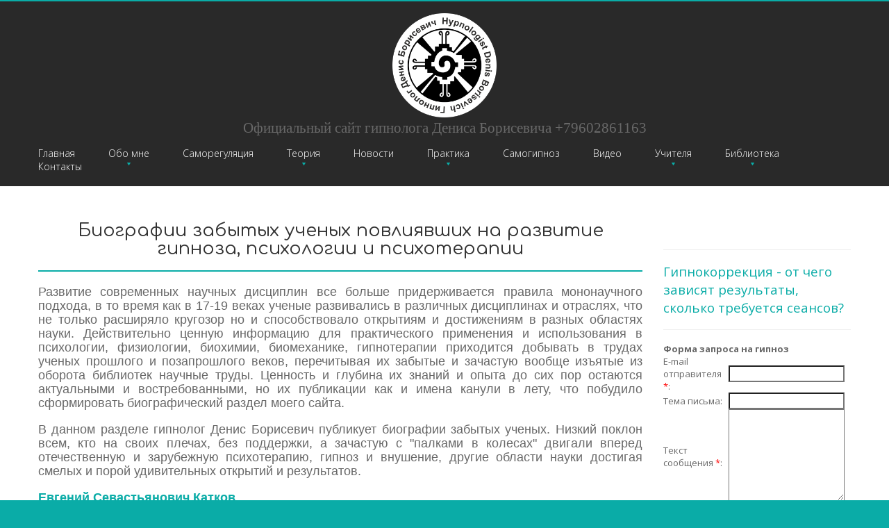

--- FILE ---
content_type: text/html; charset=UTF-8
request_url: https://classic-hypnos.ru/index/biografii_zabytykh_uchenykh_povlijavshikh_na_razvitie_gipnoza_psikhologii_i_psikhoterapii/0-135
body_size: 10380
content:
<!DOCTYPE html>
<html lang="en"><head>
 <meta name="zen-verification" content="rl2h5XGK0aewXWtfZfbYcD0VXrSAUYNKEoBHqKD078S7WKJeVvC21GCdlXC79bzF">
 <meta name="yandex-verification" content="610c8768d83d8a4b">
 <script type="text/javascript"> 
 document.ondragstart = test; 
 document.onselectstart = test; 
 document.oncontextmenu = test; 
 function test() { 
 return false; 
 } 
 document.oncontextmenu; 
 function catchControlKeys(event){ 
 var code=event.keyCode ? event.keyCode : event.which ? event.which : null; 
 if (event.ctrlKey){ 
 // Ctrl+U 
 if (code == 117) return false; 
 if (code == 85) return false; 
 // Ctrl+C 
 if (code == 99) return false; 
 if (code == 67) return false; 
 // Ctrl+A 
 if (code == 97) return false; 
 if (code == 65) return false; 
 } 
 } 
 </script>
 

 <title>Классический гипноз - Биографии забытых ученых повлиявших на развитие гипноза, психологии и психотерапии</title> 
 <meta charset="utf-8">
 <meta name="viewport" content="width=device-width, initial-scale=1.0">
 <link rel="icon" href="https://classic-hypnos.ru/favicon.ico" type="image/x-icon">
 <link rel="shortcut icon" href="https://classic-hypnos.ru/favicon.ico" type="image/x-icon">
 <meta name="author" content="Гипнолог Денис Борисевич">
 <meta name="H1" content="Классический гипноз, гипнотерапия, внушение">
 <meta name="robots" content="all">
 <meta name="revisit-after" content="2 days"> 
<meta property="og:locale" content="ru_RU">
<meta property="og:type" content="website">
<meta property="og:title" content="гипнология, гипнотерапия, суггестия, внушение, гипноз">
<meta property="og:description" content="Официальный сайт гипнотизера, гипнотерапевта, гипнолога Дениса Борисевича. Все о гипнозе: сеансы гипноза спб, информация о гипнотизере в спб, сеансы гипнотерапии спб, адрес гипнотерапевта в спб, гипнолог спб">
<meta property="og:site_name" content="Классический гипноз">
<meta name="referrer" content="always">
 <meta name="google-site-verification" content="5NL8L-v60LR4UfDt_EAjqvPCBIQfdnWJd4yTYvd33FY">
<script type="application/ld+json">
{
 "@context": "http://schema.org",
 "@type": "Organization",
 "address": {
 "@type": "PostalAddress",
 "addressLocality": "Санкт-Петербург, Россия",
 "streetAddress": "пр. Науки, д. 12 корпус 5"
 },
 "email": "classic-hypnos@yandex.ru",
 "name": "Гипнолог Денис Борисевич",
 "telephone": "+7 (960) = 286-11-63"
}
</script>

 
 
 
 
 
 
 
 
 
 
 
 
 
 
 
 

 
 
 
 
 
 
 
 
 
 
 
 
 
 
 
 
 
 
 
 
 
 
 
 
 
 
 
 
 
 
 
 
 
 
 
 
 
 
 
 
 <?CSS?>
 <link type="text/css" rel="StyleSheet" href="/_st/my.css">
 <link rel="stylesheet" href="/fonts/font-awesome.css">
 <link rel="stylesheet" href="/css/bootstrap.css">
 <link rel="stylesheet" href="/css/camera.css"> 
 <link rel="stylesheet" href="/css/touchTouch.css">
 <link rel="stylesheet" href="/css/style.css">
 <link rel="stylesheet" href="/css/resp.css">

	<link rel="stylesheet" href="/.s/src/base.min.css?v=221108" />
	<link rel="stylesheet" href="/.s/src/layer7.min.css?v=221108" />

	<script src="/.s/src/jquery-1.12.4.min.js"></script>
	
	<script src="/.s/src/uwnd.min.js?v=221108"></script>
	<script src="//s731.ucoz.net/cgi/uutils.fcg?a=uSD&ca=2&ug=999&isp=1&r=0.75374352683458"></script>
	<link rel="stylesheet" href="/.s/src/ulightbox/ulightbox.min.css" />
	<script src="/.s/src/ulightbox/ulightbox.min.js"></script>
	<script>
/* --- UCOZ-JS-DATA --- */
window.uCoz = {"module":"index","uLightboxType":1,"site":{"domain":"classic-hypnos.ru","host":"classic-hypnos.ucoz.ru","id":"0classic-hypnos"},"sign":{"7251":"Запрошенный контент не может быть загружен. Пожалуйста, попробуйте позже.","7252":"Предыдущий","7253":"Начать слайд-шоу","3125":"Закрыть","7287":"Перейти на страницу с фотографией.","5255":"Помощник","7254":"Изменить размер","5458":"Следующий"},"ssid":"643172752032053662104","country":"US","language":"ru","layerType":7};
/* --- UCOZ-JS-CODE --- */
$(function() {
		$('#fCode').on('keyup', function(event) {
			try {checkSecure(); } catch(e) {}
		});
	});
	
function loginPopupForm(params = {}) { new _uWnd('LF', ' ', -250, -100, { closeonesc:1, resize:1 }, { url:'/index/40' + (params.urlParams ? '?'+params.urlParams : '') }) }
/* --- UCOZ-JS-END --- */
</script>

	<style>.UhideBlock{display:none; }</style>
	<script type="text/javascript">new Image().src = "//counter.yadro.ru/hit;noadsru?r"+escape(document.referrer)+(screen&&";s"+screen.width+"*"+screen.height+"*"+(screen.colorDepth||screen.pixelDepth))+";u"+escape(document.URL)+";"+Date.now();</script>
</head>
 <!--JS-->
 <script src="/js/jquery-migrate-1.2.1.min.js"></script>
 <script src="/js/superfish.js"></script>
 <script src="/js/jquery.easing.1.3.js"></script>
 <script src="/js/jquery.mobilemenu.js"></script>
 <script src="/js/jquery.ui.totop.js"></script>
 <script src="/js/jquery.carouFredSel-6.1.0-packed.js"></script>
 <script src="/js/jquery.mousewheel.min.js"></script>
 <script src="/js/jquery.touchSwipe.min.js"></script>
 <script src="/js/touchTouch.jquery.js"></script>
 <script src="/js/jquery.equalheights.js"></script>
 <script src="/js/camera.js"></script>


 


<!--[if lt IE 9]>
 <div style='text-align:center'><a href="http://windows.microsoft.com/en-US/internet-explorer/products/ie/home?ocid=ie6_countdown_bannercode"><img src="http://storage.ie6countdown.com/assets/100/images/banners/warning_bar_0000_us.jpg" border="0" height="42" width="820" alt="You are using an outdated browser. For a faster, safer browsing experience, upgrade for free today." /></a></div> 
 <![endif]-->
 <!--[if lt IE 9]><script src="../docs-assets/js/ie8-responsive-file-warning.js"></script><!--[endif]---->

 <!-- HTML5 shim and Respond.js IE8 support of HTML5 elements and media queries -->
 <!--[if lt IE 9]>
 <script src="https://oss.maxcdn.com/libs/html5shiv/3.7.0/html5shiv.js"></script>
 <script src="https://oss.maxcdn.com/libs/respond.js/1.3.0/respond.min.js"></script>
 <!--[endif]---->

<body onkeypress="return catchControlKeys(event)">



<header>
 <div align="center"><img src="/borisevich_logo.png" alt="" width="150" height="150"></div><div class="container"><div align="center"><font face="Modern"><span style="font-size: 16pt;">Официальный сайт гипнолога Дениса Борисевича +79602861163<br></span></font></div>
 
 
 <div class="menuBox clearfix">
 <nav class="navbar navbar-default navbar-static-top tm_navbar clearfix" role="navigation">
 <div id="uNMenuDiv1" class="uMenuH"><ul class="uMenuRoot">
<li><a  href="https://classic-hypnos.ru" ><span>Главная</span></a></li>
<li class="uWithSubmenu"><a  href="https://classic-hypnos.ru/index/gipnotizer_denis_borisevich_gipnotizer_spb_gipnoz_v_spb/0-17" ><span>Обо мне</span></a><ul>
<li><a  href="https://classic-hypnos.ru/index/gipnoz_nauchnye_issledovanija_gipnoz_v_nauke_tekhnika_gipnoza/0-67" ><span>Научные исследования</span></a></li>
<li><a  href="/index/publikacii/0-128" ><span>Публикации</span></a></li>
<li><a  href="/index/prjamoj_ehfir_o_gipnoze_teleperedachi_gipnoterapija_intervju_gipnologa_denisa_borisevicha_na_televidenii/0-139" ><span>Прямые эфиры СМИ</span></a></li></ul></li>
<li><a  href="https://classic-hypnos.ru/index/seminary_onlajn_kursy_i_treningi_samogipnoz_samovnushenie_samoreguljacija_nejrokhaking_obuchenie/0-75" target="_blank"><span>Саморегуляция</span></a></li>
<li class="uWithSubmenu"><a  href="https://classic-hypnos.ru/index/teorija_gipnoza/0-82" ><span>Теория</span></a><ul>
<li><a  href="https://classic-hypnos.ru/index/gipnoz_i_vnushenie_gipnoterapija_suggestija/0-2" ><span>О гипнозе</span></a></li>
<li><a  href="https://classic-hypnos.ru/index/stati_o_gipnoze/0-11" ><span>Статьи</span></a></li>
<li><a  href="https://classic-hypnos.ru/index/metody_gipnoza_pro_gipnoz_opredelenie_i_terminologija/0-9" ><span>Определения</span></a></li>
<li><a  href="https://classic-hypnos.ru/index/psikhologicheskie_prichiny_boleznej_psikhosomatika_zabolevanij/0-99" ><span>Причины болезней</span></a></li>
<li><a  href="https://classic-hypnos.ru/index/sostojanie_transa_gipnoticheskij_trans/0-61" ><span>Феномен транса</span></a></li>
<li><a  href="https://classic-hypnos.ru/index/klassifikacii_glubiny_gipnoza_stadii_i_stepeni_glubiny_gipnoticheskogo_transa_shkala_gipnabelnosti/0-119" ><span>Классификации гипноза</span></a></li>
<li><a  href="https://classic-hypnos.ru/index/glubokie_stadii_gipnoza_deep_hypnosis_ultra_glubokij_gipnoz/0-114" ><span>Глубокие стадии гипноза</span></a></li>
<li><a  href="https://classic-hypnos.ru/index/spisok_perechen_vsekh_fobij_cheloveka/0-85" ><span>Перечень фобий</span></a></li>
<li><a  href="https://classic-hypnos.ru/index/mify_o_gipnoze/0-62" ><span>Мифы о гипнозе</span></a></li>
<li><a  href="https://classic-hypnos.ru/index/aforizmy_o_gipnoze_i_vnushenii/0-79" ><span>Афоризмы</span></a></li></ul></li>
<li><a  href="https://classic-hypnos.ru/news/" ><span>Новости</span></a></li>
<li class="uWithSubmenu"><a  href="https://classic-hypnos.ru/index/praktika_gipnoza/0-83" ><span>Практика</span></a><ul>
<li><a  href="https://classic-hypnos.ru/index/primenenie_gipnoza_seansy_gipnoza_lechenie_gipnozom/0-8" ><span>Применение гипноза</span></a></li>
<li><a  href="https://classic-hypnos.ru/index/gipnosistemy_sverkhsposobnosti_samogipnoz_tekhnika_sublichnost_samovnushenie/0-93" ><span>Гипносистемы</span></a></li>
<li><a  href="https://classic-hypnos.ru/index/gipnoz_onlajn/0-76" ><span>Гипноз онлайн</span></a></li>
<li><a  href="https://classic-hypnos.ru/index/razvitie_i_uluchshenie_pamjati_zapominanija_gipnozom/0-90" ><span>Улучшение памяти</span></a></li>
<li><a  href="/index/osnovnye_i_klinicheskie_varianty_modifikacij_autogennoj_treninrovki_autotreninga_po_shulcu/0-140" ><span>Аутогенная тренировка</span></a></li>
<li><a  href="https://classic-hypnos.ru/index/stiranie_pamjati_gipnozom_stiranie_informacii_iz_pamjati_zabyt_cheloveka_stiranie_vospominanij/0-86" ><span>Стирание воспоминаний</span></a></li>
<li><a  href="/index/perezhit_utratu_poterju_blizkogo_gipnozom/0-150" ><span>Как пережить утрату близкого</span></a></li>
<li><a  href="/index/gipnokorrekcija_negativa_proshlykh_otnoshenij_zabyt_ljubimogo_cheloveka_perestav_o_nem_dumat/0-147" ><span>Забыть человека</span></a></li>
<li><a  href="https://classic-hypnos.ru/index/avtorskaja_dykhatelnaja_psikhokorrekcionnaja_tekhnika_gipnologa_denisa_borisevicha_vydokh/0-102" ><span>Техника ВЫДОХ</span></a></li></ul></li>
<li><a  href="/index/samogipnoz_autogipnoz_tekhniki_samogipnoza/0-142" ><span>Самогипноз</span></a></li>
<li><a  href="https://classic-hypnos.ru/index/gipnoz_video_seans_gipnoza_video_pod_gipnozom_video/0-5" ><span>Видео</span></a></li>
<li class="uWithSubmenu"><a  href="https://classic-hypnos.ru/index/lichnosti_obuchenie_gipnozu/0-70" ><span>Учителя</span></a><ul>
<li><a  href="https://classic-hypnos.ru/index/aleksej_gennadevich_pirogov_biografija_mastera_gipnoza/0-156" ><span>Алексей Геннадьевич Пирогов</span></a></li>
<li><a class=" uMenuItemA" href="/index/biografii_zabytykh_uchenykh_povlijavshikh_na_razvitie_gipnoza_psikhologii_i_psikhoterapii/0-135" ><span>Биографии забытых ученых</span></a></li></ul></li>
<li class="uWithSubmenu"><a  href="https://classic-hypnos.ru/index/literatura/0-4" ><span>Библиотека</span></a><ul>
<li><a  href="/index/retro_knigi_gipnoz_vnushenie_gipnotizm_mesmerizm_mediumizm_somnambulizm/0-134" ><span>Ретро книги гипноз</span></a></li></ul></li>
<li><a  href="https://classic-hypnos.ru/index/gipnoz_spb_gipnoterapija_spb_gipnotizer_spb_kontakty/0-7" ><span>Контакты</span></a></li></ul></div>
 </nav>
 </div>
 
 </div>
 
 </header>



  


 <div id="content">
 <div class="global">
 
 
 <div class="container">
 <div class="row">
 <!-- ***** -->
 
 
 
 <div class="col-lg-9 col-md-9 col-sm-9 blog ">
  
 
 <!-- <body> --><div class="page-content-wrapper"><script type="application/ld+json">
{
 "@context": "http://schema.org/",
 "@type": "Article",
 "headline": "Биографии забытых ученых повлиявших на развитие гипноза, психологии и психотерапии",
 "image": "https://classic-hypnos.ru/borisevich_logo.png",
 "description": "Биографии забытых ученых повлиявших на развитие гипноза, психологии и психотерапии",
 "author": "Денис Борисевич",
 "publisher": {
 "@type": "Organization",
 "name": "Гипнолог Денис Борисевич",
 "url": "https://classic-hypnos.ru",
 "logo": {
 "@type": "ImageObject",
 "url": "https://classic-hypnos.ru/borisevich_logo.png"
 }
 },
 "mainEntityOfPage": {
 "@type": "WebPage",
 "@id": "https://classic-hypnos.ru/index/biografii_zabytykh_uchenykh_povlijavshikh_na_razvitie_gipnoza_psikhologii_i_psikhoterapii/0-135"
 }
}
</script>
<h2><span>Биографии забытых ученых повлиявших на развитие гипноза, психологии и психотерапии </span></h2>

<p style="text-align: justify;"><span style="font-family:Arial,Helvetica,sans-serif;"><span style="font-size:18px;">Развитие современных научных дисциплин все больше придерживается правила мононаучного подхода, в то время как в 17-19 веках ученые развивались в различных дисциплинах и отраслях, что не только расширяло кругозор но и способствовало открытиям и достижениям в разных областях науки. Действительно ценную информацию для практического применения и использования в психологии, физиологии, биохимии, биомеханике, гипнотерапии приходится добывать в трудах ученых прошлого и позапрошлого веков, перечитывая их забытые и зачастую вообще изъятые из оборота библиотек научные труды. Ценность и глубина их знаний и опыта до сих пор остаются актуальными и востребованными, но их публикации как и имена канули в лету, что побудило сформировать биографический раздел моего сайта.</span></span></p>

<p style="text-align: justify;"><span style="font-family:Arial,Helvetica,sans-serif;"><span style="font-size:18px;">В данном разделе гипнолог Денис Борисевич публикует биографии забытых ученых. Низкий поклон всем, кто на своих плечах, без поддержки, а зачастую с &quot;палками в колесах&quot; двигали вперед отечественную и зарубежную психотерапию, гипноз и внушение, другие области науки достигая смелых и порой удивительных открытий и результатов.</span></span></p>

<p style="text-align: justify;"><strong><a href="https://classic-hypnos.ru/news/evgenij_sevastjanovich_katkov_biografija/2020-03-04-32"><span style="font-family:Arial,Helvetica,sans-serif;"><span style="font-size:18px;">Евгений Севастьянович Катков</span></span></a></strong></p>

<p style="text-align: justify;"><span style="font-family:Arial,Helvetica,sans-serif;"><strong><a href="https://classic-hypnos.ru/news/viktor_nikolaevich_finne_biografija/2019-12-28-30"><span style="font-size:18px;">Виктор Николаевич Финне</span></a></strong></span></p>

<p style="text-align: justify;"><a href="https://classic-hypnos.ru/news/kazimir_markovich_dubrovskij_biografija/2020-03-09-34"><span style="font-family:Arial,Helvetica,sans-serif;"><strong><span style="font-size:18px;">Казимир Маркович Дубровский</span></strong></span></a></p>

<p style="text-align: justify;"><a href="https://classic-hypnos.ru/news/petr_pavlovich_podjapolskij_biografija/2020-03-04-33"><span style="font-family:Arial,Helvetica,sans-serif;"><strong><span style="font-size:18px;">Петр Павлович Подъяпольский</span></strong></span></a></p>

<p style="text-align: justify;"><strong><span style="font-family:Arial,Helvetica,sans-serif;"><a href="https://classic-hypnos.ru/index/izrail_efremovich_shvarc_biografija/0-145"><span style="font-size:18px;">Израиль Ефремович Шварц</span></a></span></strong></p></div><!-- </body> --> 
 
 
 </div>

 
 <div class="col-lg-3 col-md-3 col-sm-3 sidebar sidebar-left">
 <!--U1CLEFTER1Z--><!-- <block5> -->

<div class="sidebar-block">

 </div>

<!-- </block5> -->
<!-- </block6> -->
<div><hr><div align="center"><span style="font-size: 14pt; color: rgb(255, 0, 0);"><a href="https://classic-hypnos.ru/index/skolko_seansov_gipnoza_nuzhno_dlja_reshenija_zaprosa/0-132">Гипнокоррекция - от чего зависят результаты, сколько требуется сеансов?</a></span></div></div><div><hr><div align="justify"><b>Форма запроса на гипноз</b></div></div><div align="justify">
				<script>
					function _uploadCheck() {
						var w=_uWnd.all[this.upload_wnd];
						if (!w || w.state.destroyed) return;
						w._myuploadTimer=setTimeout("_uploadProgress('"+this.upload_id+"',"+this.upload_wnd+")",3000);
					}
					function _uploadProgress(upId,widx) {
						if (_uWnd.all[widx]) _uWnd.all[widx]._myuploadTimer=null;
						var o={upload_wnd:widx,upload_id:upId,dataType:'json',type:'GET',timeout:5000,cache:1,success:_uploadTick,error: function(a, b, c) { console.log('Test!', a, '-', b, '-', c); }};
						try {
							_uAjaxRequest("/.uploadstatus?upsession="+upId,o);
						} catch(e) {
							_uploadCheck.call(o,null,'error');
						}
					}
					function _uploadTick(data,st) {
						var w=_uWnd.all[this.upload_wnd];
						if (!w || w.state.destroyed) return;
						if (data.state=='error') {
							if (data.status==413) _uWnd.alert('Суммарный размер файлов превышает допустимое значение 15 МБ','',{w:230,h:80,tm:3000});
							else _uWnd.alert('Ошибка соединения, попробуйте позже ('+data.status+')','',{w:230,h:80,tm:3000});
							w.close();
							sblmb1=0;
							return;
						} else if (data.state=='starting' && w._myuploadStarted) {
							_uWnd.alert('Ошибка соединения, попробуйте позже','',{w:230,h:80,tm:3000});
							w.close();
							return;
						} else if (data.state=='uploading' || data.state=='done') {
							var cents;
							if (data.state=='done' || data.size==0) {
								w.footer('');
							} else {
								cents=Math.floor(data.received/data.size*1000)/10;
								w.footer('<div style="border:1px solid;position:relative"><div class="myWinTD2" style="width:'+Math.floor(cents)+'%;height:20px"></div><div style="text-align:center;position:absolute;left:0;top:0;width:100%;height:20px;font-size:14px">'+cents+'% ('+Math.floor(data.received/1024)+' Kb)</div></div>');
							}
							w._myuploadStarted=1;
							if (data.state=='done') {
								sblmb1=0;
								return;
							}
						}
						_uploadCheck.call(this);
					}
					var sblmb1=0;

					function funAR5Ku( form, token = {} ) {
						var act='/mail/', upref='74p71VJ05d', uploadId, wnd;
						try { var tr=checksubmit(); if (!tr){return false;} } catch(e) {}
						if (sblmb1==1) { return false; }
						sblmb1=1;
						window._uploadIdx = window._uploadIdx ? window._uploadIdx+1 : 1;
						uploadId = 'up' + window._uploadIdx + '_' + upref;

						form.action=act+'?upsession='+uploadId;

						wnd = new _uWnd(
							'sendMFe1',
							'Отправка сообщения',
							-350,
							-100,
							{
								footerh:25,
								footerc:' ',
								modal:1,
								closeonesc:1,
								resize:0,
								hidefooter:0,
								contentsizeprio:0,
								onbeforeclose:function(){},
								onclose:function(wnd) {
									if (wnd._myuploadTimer) clearTimeout(wnd._myuploadTimer);
									wnd._myuploadTimer=null;
								}
							},
							{ form, data:token }
						);

						wnd._myuploadStarted=0;
						_uploadCheck.call({upload_wnd:wnd.idx,upload_id:uploadId});

						return false
					}

					jQuery(function($) {
						if ($("input[id=policy]").length) {
							$('body').on("submit","form[name=mform]", function() {
								if (!$('input[id=policy]:checked').length) {
									$("input[id=policy]").next().css({"cssText":"color: red !important","text-decoration":"underline"});
									return false;
								} else {
									$("input[id=policy]").next().removeAttr('style');
								}
							});

							$('body').on("change","#policy", function() {
								$("input[id=policy]").next().removeAttr('style');
							});
						}
					});
				</script>
			<form method="post" name="mform" id="mffAR5Ku" class="mform-1" enctype="multipart/form-data" onsubmit="return funAR5Ku(this)" data-submitter="funAR5Ku">
				<input type="hidden" name="jkd498" value="1">
				<input type="hidden" name="jkd428" value="1">
				<table border="0" width="100%" id="table1" cellspacing="1" cellpadding="2">
<tbody><tr><td width="35%">E-mail отправителя <font color="red">*</font>:</td><td><input type="text" name="f1" size="30" style="width:95%;" maxlength="70"> </td></tr>
<tr><td>Тема письма:</td><td><input type="text" name="f2" size="30" style="width:95%;" maxlength="70"> </td></tr>
<tr><td>Текст сообщения <font color="red">*</font>:</td><td><textarea rows="7" name="f3" cols="30" style="width:95%;"></textarea> </td></tr>
<tr><td>Телефон:</td><td><input type="text" name="f4" size="30" style="width:95%;" maxlength="70"> </td></tr>
<tr><td>Код <font color="red">*</font>:</td><td><input type="text" name="f5" size="6" maxlength="5"> <input type="hidden" name="seckey" value="3297491042761424294" >
			<img class="captcha-question mform-1" src="/secure/?k=3297491042761424294&s=mail&tm=1769109326" title="Обновить код безопасности" >
			<!-- <captcha_script_html> -->
			<script type="text/javascript">
				function initClick() {
					$(' .captcha-question.mform-1,  .captcha-renew.mform-1').on('click', function(event) {
						var PARENT = $(this).parent().parent();
						$('img[src^="/secure/"]', PARENT).prop('src', '/secure/?k=3297491042761424294&s=mail&tm=' + Date.now());
						$('input[name=code]', PARENT).val('').focus();
					});
				}

				if (window.jQuery) {
					$(initClick);
				} else {
					// В новой ПУ jQuery находится в бандле, который подгружается в конце body
					// и недоступен в данный момент
					document.addEventListener('DOMContentLoaded', initClick);
				}
			</script>
			<!-- </captcha_script_html> --></td></tr>
<tr><td colspan="2" align="center"><div align="justify"><font color="#ff0000">«Настоящим Вы даете согласие на обработку своих персональных в порядке, 
установленном Федеральным законом Российской Федерации от 27.07.2006 № 
152-ФЗ «О персональных данных»</font><br></div><input type="submit" value="Отправить сообщение"></td></tr></tbody></table>
				<input type="hidden" name="id" value="1" />
				<input type="hidden" name="a" value="1" />
				<input type="hidden" name="o" value="1" />
			</form></div>
<div><div align="justify">&nbsp;<script src="/rssi/1"></script>



<noscript><div><img src="//mc.yandex.ru/watch/29357505" style="position:absolute; left:-9999px;" alt="" /></div></noscript></div><!-- Yandex.Metrika informer --><!-- /Yandex.Metrika informer --><!-- Yandex.Metrika counter --><script type="text/javascript">
(function (d, w, c) {
 (w[c] = w[c] || []).push(function() {
 try {
 w.yaCounter29357505 = new Ya.Metrika({id:29357505,
 clickmap:true,
 trackLinks:true,
 accurateTrackBounce:true});
 } catch(e) { }
 });

 var n = d.getElementsByTagName("script")[0],
 s = d.createElement("script"),
 f = function () { n.parentNode.insertBefore(s, n); };
 s.type = "text/javascript";
 s.async = true;
 s.src = (d.location.protocol == "https:" ? "https:" : "http:") + "//mc.yandex.ru/metrika/watch.js";

 if (w.opera == "[object Opera]") {
 d.addEventListener("DOMContentLoaded", f, false);
 } else { f(); }
})(document, window, "yandex_metrika_callbacks");
</script><!-- /Yandex.Metrika counter --><!-- </block12> --><!-- Global site tag (gtag.js) - Google Analytics --><script async src="https://www.googletagmanager.com/gtag/js?id=UA-55166985-1"></script><script>
 window.dataLayer = window.dataLayer || [];
 function gtag(){dataLayer.push(arguments);}
 gtag('js', new Date());

 gtag('config', 'UA-55166985-1');
</script></div><!--/U1CLEFTER1Z--> 
 </div>
  
  
 
 
 </div>
 </div>

 <!-- ***** -->
  
 </div>
 </div>


<!--U1BFOOTER1Z--><div itemscope="" itemtype="http://schema.org/Organization">
<span style="font-size: 8pt; color: rgb(105, 105, 105);"><a href="https://plus.google.com/114345690706595715719/posts"></a></span><footer><a href="https://t.me/classichypnos"><img src="/free-icon-telegram-1946547.png" alt="" width="50" height="50"></a><span style="color: rgb(255, 255, 255);">&nbsp;&nbsp;</span><a href="https://www.youtube.com/channel/UCRhzvt9sS1HI9s8jhzS5RAQ?ysclid=mjzxcd9k7h87195216"><img src="/free-icon-youtube-1077046.png" alt="" width="50" height="50"></a><span style="color: rgb(255, 255, 255);">&nbsp;&nbsp;</span><a href="https://vk.com/hypnotherapy_hypnolog_hypnos_spb"><img src="/free-icon-vk-1236871.png" alt="" width="50" height="50"></a><span style="color: rgb(255, 255, 255);">&nbsp;&nbsp;</span><a href="https://dzen.ru/classic-hypnos.ru"><img src="/icons8-jandeks-byl-50.png" alt=""></a><a href="https://rutube.ru/channel/52346079/"><img src="/rutub1.png" alt="" width="50" height="50"></a><span style="color: rgb(255, 255, 255);"><br></span><span style="font-size: 8pt;"><span style="font-family: arial,helvetica,sans-serif; font-size: 10pt;"><span style="font-size: 10pt;"><span class="key-value__item-value" style="font-size: 10pt;"><span itemprop="name" class="link" style="font-size: 10pt;" <span="">Гипнолог Денис Борисевич</span><span itemprop="address" itemscope="" itemtype="http://schema.org/PostalAddress"><span itemprop="addressLocality">, г. Санкт-Петербург,</span> 
<span itemprop="streetAddress"></span> </span></span>
<span itemprop="telephone">т. +79602861163<br></span></span></span></span><span <!--="" {%footer_link}="" --="">
<!-- /Yandex.Metrika informer -->

<!-- Yandex.Metrika counter -->
<script type="text/javascript">
 (function (d, w, c) {
 (w[c] = w[c] || []).push(function() {
 try {
 w.yaCounter29357505 = new Ya.Metrika({
 id:29357505,
 clickmap:true,
 trackLinks:true,
 accurateTrackBounce:true
 });
 } catch(e) { }
 });

 var n = d.getElementsByTagName("script")[0],
 s = d.createElement("script"),
 f = function () { n.parentNode.insertBefore(s, n); };
 s.type = "text/javascript";
 s.async = true;
 s.src = "https://mc.yandex.ru/metrika/watch.js";

 if (w.opera == "[object Opera]") {
 d.addEventListener("DOMContentLoaded", f, false);
 } else { f(); }
 })(document, window, "yandex_metrika_callbacks");
</script>
<noscript>&lt;div>&lt;img src="https://mc.yandex.ru/watch/29357505" style="position:absolute; left:-9999px;" alt="" />&lt;/div></noscript>
<!-- /Yandex.Metrika counter --> <span style="font-size: 8pt; color: rgb(105, 105, 105); font-family: Tahoma;"><a itemprop="url" href="https://classic-hypnos.ru/">Официальный сайт</a> <a href="https://classic-hypnos.ru/index/gipnotizer_denis_piterskij_gipnotizer_spb_gipnoz_v_spb/0-17">гипнотизера, гипнолога, гипнопсихолога Дениса Борисевича</a>: <a href="https://classic-hypnos.ru/news/gipnokorrektor_gipnopsikholog_i_gipnoterapevt_v_chem_raznica/2020-02-28-31">почему не гипнотерапевт,</a> <a href="https://classic-hypnos.ru/news/gipnokorrekcija_i_gipnoterapija_opredelenija_i_otlichija/2019-12-10-18">сеансы гипноза, гипнотерапия или гипнокоррекция</a>,<a href="https://classic-hypnos.ru/index/gipnotizer_gipnolog_gipnoterapevt_denis_borisevich_gipnoz_spb_moskva_tallin_khelsinki_berlin/0-17"> гипнолог гипнотерапевт спб</a>, <a href="https://classic-hypnos.ru/index/gipnoz_video_seans_gipnoza_video_pod_gipnozom_video/0-5">гипноз видео</a><br><span style="font-weight: bold;">Вся информация на данном сайте носит исключительно ознакомительный информационный характер и ни при каких условиях не является публичной офертой, определяемой положениями Статьи 437 Гражданского кодекса РФ.<br></span></span></span><span style="color: rgb(128, 0, 0);"><span style="font-size: 8pt;"><!-- "' --><span class="pbOV52UK"><a href="https://www.ucoz.ru/"><img style="width:80px; height:15px;" src="/.s/img/cp/47.gif" alt="" /></a></span><!-- Yandex.Metrika counter --><script src="//mc.yandex.ru/metrika/watch.js" type="text/javascript"></script><script type="text/javascript">try { var yaCounter21361729 = new Ya.Metrika({id:21361729});} catch(e) { }</script><noscript><div><img src="//mc.yandex.ru/watch/21361729" style="position:absolute; left:-9999px;" alt="" /></div></noscript><!-- /Yandex.Metrika counter --></span></span><span style="font-size: 8pt; font-family: Tahoma;"><span style="font-size: 8pt; font-family: Tahoma;"><a href="https://classic-hypnos.ru/news/gipnokorrektor_gipnopsikholog_i_gipnoterapevt_v_chem_raznica/2020-02-28-31"><span style="font-size: 8pt; font-family: Tahoma;"></span></a></span></span></footer></div><!--/U1BFOOTER1Z-->
<script src="/js/bootstrap.min.js"></script>
<script src="/js/tm-scripts.js"></script>


</body></html>
<!-- 0.07021 (s731) -->

--- FILE ---
content_type: text/css
request_url: https://classic-hypnos.ru/_st/my.css
body_size: 18
content:
/** new style ***/

--- FILE ---
content_type: text/css
request_url: https://classic-hypnos.ru/css/camera.css
body_size: 1404
content:
@import url(//fonts.googleapis.com/css?family=Open+Sans:400,300,600,700);@import url(//fonts.googleapis.com/css?family=Comfortaa:400,700,300);.camera_wrap img,
.camera_wrap ol, .camera_wrap ul, .camera_wrap li,
.camera_wrap table, .camera_wrap tbody, .camera_wrap tfoot, .camera_wrap thead, .camera_wrap tr, .camera_wrap th, .camera_wrap td
.camera_thumbs_wrap a, .camera_thumbs_wrap img,
.camera_thumbs_wrap ol, .camera_thumbs_wrap ul, .camera_thumbs_wrap li,
.camera_thumbs_wrap table, .camera_thumbs_wrap tbody, .camera_thumbs_wrap tfoot, .camera_thumbs_wrap thead, .camera_thumbs_wrap tr, .camera_thumbs_wrap th, .camera_thumbs_wrap td{background:none;border:0;font:inherit;font-size:100%;margin:0;padding:0;vertical-align:baseline;list-style:none;line-height:;}
.camera_wrap{display:none;float:none;position:relative;z-index:1;margin:0 !important;}
.camera_wrap img{max-width:none !important;overflow:hidden;}
.camera_fakehover{height:100%;position:relative;width:100%;z-index:1;}
.camera_src{display:none;}
.cameraCont, .cameraContents{height:100%;position:relative;width:100%;display:inline-block;}
.cameraSlide{bottom:0;left:0;position:absolute;right:0;top:0;width:100%;}
.cameraContent{bottom:0;display:none;left:0;position:absolute;right:0;top:0;width:100%;}
.camera_target{bottom:0;height:100%;left:0;overflow:hidden;position:absolute;right:0;text-align:left;top:0;width:100%;z-index:0;}
.camera_overlayer{bottom:0;height:100%;left:0;overflow:hidden;position:absolute;right:0;top:0;width:100%;z-index:0;}
.camera_target_content{bottom:0;left:0;overflow:visible;position:absolute;right:0;top:0;text-align:center;}
.camera_target_content .camera_link{display:block;height:100%;text-decoration:none;}
.camera_loader{background:#efede0 url(../img/camera-loader.gif) no-repeat center;height:36px;width:36px;top:50%;left:50%;overflow:hidden;position:absolute;margin:-18px 0 0 -18px;z-index:3;border-radius:36px;}
.camera_loader img{border-radius:36px;}
.camera_clear{display:block;clear:both;}
.showIt{display:none;}
.camera_clear{clear:both;display:block;height:1px;margin:0px;position:relative;}
.slider{position:relative;top:0;background:#1a1a1a;}
.camera_pag{position:absolute;z-index:10;bottom:-146px;width:100%;padding:0;display:inline-block;-webkit-box-sizing:border-box;-moz-box-sizing:border-box;box-sizing:border-box;left:0;text-align:center;}
.camera_pag_ul{display:inline-block;float:none;width:1170px;text-align:right;}
.camera-caption{position:absolute;top:50%;left:50%;margin-top:-234px;margin-left:-234px;padding:63px 45px 0 45px;width:468px;height:468px;background:#fff;border-radius:468px;display:inline-block;z-index:1001;-webkit-box-sizing:border-box;-moz-box-sizing:border-box;box-sizing:border-box;}
.camera-caption hr{display:inline-block;border-top:2px solid #0aaca7;margin:0;width:298px;}
.camera-caption .title{font:26px/26px 'Comfortaa';color:#323232;margin-bottom:5px;}
.camera-caption .descrip{margin-top:18px;margin-bottom:32px;}
.camera_prev span, .camera_next span{position:absolute;display:block;width:66px;height:66px;top:50%;margin-top:-33px;cursor:pointer;z-index:1000;}
.camera_prev span{left:50%;margin-left:-285px;background:url(../img/prev.png) 0 top no-repeat;}
.camera_prev span:hover{background:url(../img/prev.png) 0 bottom no-repeat;}
.camera_next span{right:50%;margin-right:-285px;background:url(../img/next.png) 0 top no-repeat;}
.camera_next span:hover{background:url(../img/next.png) 0 bottom no-repeat;}
.camera_pag_ul{display:inline-block;}
.camera_pag_ul li{display:inline-block;text-indent:-100px;margin-left:7px;}
.camera_pag_ul li:first-child{margin-left:0;}
.camera_pag_ul li>span{cursor:pointer;display:block;width:42px;height:13px;background:#333745;text-indent:-100px;-webkit-transition:all 0.25s ease;transition:all 0.25s ease;}
.camera_pag_ul li>span>span{display:none;}
.camera_pag_ul li.cameracurrent span, .camera_pag_ul li:hover span{background:#e74c3c;-webkit-transition:all 0.25s ease;transition:all 0.25s ease;}
@media (min-width:1220px){}
@media (min-width:992px) and (max-width:1219px){}
@media (min-width:768px) and (max-width:991px){.camera-caption .title{margin-bottom:35px;font-size:18px;}
.camera-caption .descrip{display:none;}
.camera-caption hr{display:none;}
.camera-caption{margin-top:-129px;margin-left:-129px;width:258px;height:258px;border-radius:258px;padding:75px 45px 0 45px;}
.camera_next span{margin-right:-180px;}
.camera_prev span{margin-left:-180px;}
}
@media (max-width:767px){.camera-caption .title{margin-bottom:35px;font-size:18px;}
.camera-caption .descrip{display:none;}
.camera-caption hr{display:none;}
.camera-caption{margin-top:-110px;margin-left:-110px;width:220px;height:220px;border-radius:220px;padding:63px 45px 0 45px;}
.camera_next span{margin-right:-155px;}
.camera_prev span{margin-left:-155px;}
}
@media (max-width:626px){}
@media (max-width:560px){}
@media (max-width:480px){.camera-caption{margin-top:-110px;margin-left:-110px;width:220px;height:220px;border-radius:220px;padding:63px 45px 0 45px;}
.camera_next span{margin-right:-155px;}
.camera_prev span{margin-left:-155px;}
}
@media (max-width:320px){.camera-caption{margin-top:-95px;margin-left:-95px;width:190px;height:190px;border-radius:190px;padding:63px 45px 0 45px;}
.camera-caption .title{margin-bottom:15px;font-size:18px;}
.btn-default.btn2{padding:8px 10px;font-size:11px;}
.camera_next span{margin-right:-145px;}
.camera_prev span{margin-left:-145px;}
}

--- FILE ---
content_type: text/css
request_url: https://classic-hypnos.ru/css/touchTouch.css
body_size: 704
content:
#galleryOverlay{width:100%;height:100%;position:fixed;top:0;left:0;opacity:0;z-index:100000;background-color:#222;background-color:rgba(0,0,0,0.8);overflow:hidden;display:none;-moz-transition:opacity 1s ease;-webkit-transition:opacity 1s ease;transition:opacity 1s ease;}
#galleryOverlay.visible{opacity:1;}
#gallerySlider{height:100%;left:0;top:0;width:100%;white-space:nowrap;position:absolute;-moz-transition:left 0.4s ease;-webkit-transition:left 0.4s ease;transition:left 0.4s ease;}
#gallerySlider .placeholder{background:url("../img/preloader.gif") no-repeat center center;height:100%;line-height:1px;text-align:center;width:100%;display:inline-block;}
#gallerySlider .placeholder:before{content:"";display:inline-block;height:50%;width:1px;margin-right:-1px;}
#gallerySlider .placeholder img{display:inline-block;max-height:100%;max-width:100%;vertical-align:middle;}
#gallerySlider.rightSpring{-moz-animation:rightSpring 0.3s;-webkit-animation:rightSpring 0.3s;}
#gallerySlider.leftSpring{-moz-animation:leftSpring 0.3s;-webkit-animation:leftSpring 0.3s;}
@-moz-keyframes rightSpring{0%{margin-left:0px;}
50%{margin-left:-30px;}
100%{margin-left:0px;}
}
@-moz-keyframes leftSpring{0%{margin-left:0px;}
50%{margin-left:30px;}
100%{margin-left:0px;}
}
@-webkit-keyframes rightSpring{0%{margin-left:0px;}
50%{margin-left:-30px;}
100%{margin-left:0px;}
}
@-webkit-keyframes leftSpring{0%{margin-left:0px;}
50%{margin-left:30px;}
100%{margin-left:0px;}
}
#prevArrow,#nextArrow{border:none;text-decoration:none;background:url('../img/arrows.png') no-repeat;opacity:0.5;cursor:pointer;position:absolute;width:43px;height:58px;top:50%;margin-top:-29px;-moz-transition:opacity 0.2s ease;-webkit-transition:opacity 0.2s ease;transition:opacity 0.2s ease;}
#prevArrow:hover, #nextArrow:hover{opacity:1;}
#prevArrow{background-position:left top;left:40px;}
#nextArrow{background-position:right top;right:40px;}
@media only screen and (min-width:480px) and (max-width:767px){#gallerySlider .placeholder img{width:400px;}
}

--- FILE ---
content_type: text/css
request_url: https://classic-hypnos.ru/css/style.css
body_size: 9763
content:
@import url(//fonts.googleapis.com/css?family=Open+Sans:400,300,600,700);
@import url(//fonts.googleapis.com/css?family=Comfortaa:400,300,700&subset=latin,cyrillic-ext);
@import url(//fonts.googleapis.com/css?family=Bad+Script&subset=latin,cyrillic);

body {
	background: #0aaca7;
	font: 13px 'Open Sans', "Helvetica Neue", Helvetica, Arial, sans-serif;
	line-height: 1.428571429;
	color: #686868;
}
a {
	text-decoration: none;
}
a:hover {
	text-decoration: none;
}
a:focus {
	text-decoration: none;
	background: none;
}
a[href^="tel:"] {
 color: inherit;
 text-decoration: none;
}
textarea, input[type="text"], input[type="email"], input[type="search"], input[type="password"] {
	-webkit-appearance: none;
	-moz-appearance: caret;
}
p {
	margin-bottom: 18px;
	font-weight: 300;
	line-height: 18px;
}
p > span {
	/*color: #323232;*/
}
h1.navbar-brand_ {
	margin: 0;
	padding: 0;
	overflow: hidden;
	float: left;
	position: relative;
	z-index: 1;
}
h1.navbar-brand_ a {
	display: inline-block;
	font: 40px/40px 'Bad Script', Arial, sans-serif;
	color: #fff;
	overflow: hidden;
}
h1.navbar-brand_ img {float: left; margin-right: 7px;}
h1.navbar-brand_ span {display: inline-block; margin-top: 3px;}
h2 {
	width: 100%;
	text-align: center;
	margin: 0 0 20px 0;
}
h2 > span {
	padding: 0 35px;
	border-bottom: 2px solid #0aaca7;
	display: inline-block;
	font: 26px/26px 'Comfortaa';
	color: #323232;
	padding-bottom: 18px;
}
h3 {
	font: 18px/20px 'Comfortaa';
	color: #323232;
	margin: 0 0 10px 0;
}
.extra-wrap {
	overflow: hidden;
}
.main {
	position: relative;
}
.global {
	padding: 51px 0 20px 0;
	background: #ffffff;
}
.global.indent {
	padding: 67px 0 0 0;
	background: #ffffff;
}
.center {
	text-align: center;
}
/*-----menu-----*/
.menuBox {
	padding: 0;
	position: relative;
	z-index: 3;
	float: right;
}
.tm_navbar {
	background: none;
	border: none;
	padding: 0;
	margin: 0;
	min-height: 0;
	display: inline-block;
	text-align: right;
	margin-top: 12px;
}
.uMenuRoot {
	padding: 0;
	margin: 0;
}
.tm_navbar li {
	float: left;
	font-size: 13px;
	line-height: 18px;
	padding: 0;
	position: relative;
	margin: 0 48px 0 0;
	list-style: none;
}
.uMenuV .uMenuRoot  > li {
}
.uMenuV .uMenuRoot  > li > a {
}
.tm_navbar li:last-child {
	margin-right: 0;
}
.tm_navbar > li >  strong {
	width: 1px;
	height: 9px;
	background: #ccc;
	position: absolute;
	right: -8px;
	bottom: 30px;
}
.tm_navbar li a {
	position: relative;
	padding: 0;
	font: 300 14px 'Open Sans';
	color: #fff;
	background: none;
}
.tm_navbar li > a.uMenuItemA {
	color: #0aaca7;
	background: none;
}
.tm_navbar li > a:hover {
	color: #0aaca7;
	background: none;
}
.tm_navbar .sfHover > a {
	color: #0aaca7;
	background: none;
}
.tm_navbar li strong {
	height: 4px;
	background: url(../img/menu-marker.png) 50% 0 no-repeat;
	width: 100%;
	text-align: center;
	position: absolute;
	top: 23px;
	left: 0;
}
/*-----subMenu1-----*/
.tm_navbar .uWithSubmenu > ul {
	position: absolute;
	display: none;
	width: 135px;
	left: -40px;
	top: 49px;
	list-style: none !important;
	zoom: 1;
	z-index: 11;
	background: #292929;
	padding: 8px 0;
	margin: 0;
	text-align: center;
}
.tm_navbar .uWithSubmenu > ul li {
	background: none;
	border: none;
	width: auto;
	float: none;
	margin: 0 0 6px 0;
	padding: 0;
	display: block;
	float: none;
}
.tm_navbar .uWithSubmenu > ul li a {
	background: none;
	padding: 0;
	margin: 0;
	float: none;
	font: 13px 'Tahoma';
	color: #fff;
	text-transform: none;
	-webkit-transition: all 0.35s ease;
	transition: all 0.35s ease;
}
.tm_navbar .uWithSubmenu > ul li strong {
	display: inline-block;
	/*background: url(../img/menu-marker2.png) no-repeat;*/
	background: none;
	width: 6px;
	height: 7px;
	position: relative;
	left: 9px;
	top: 1px;
}
.tm_navbar .uWithSubmenu > ul li a:hover {
	text-decoration: none;
	color: #0aaca7 !important;
	background: none !important;
	-webkit-transition: all 0.25s ease;
	transition: all 0.25s ease;
}
.tm_navbar .uWithSubmenu > ul li.sfHover > a {
	text-decoration: none;
	color: #0aaca7 !important;
	background: none !important;
}
/*-----subMenu2-----*/
.tm_navbar .uWithSubmenu ul ul {
	position: absolute;
	display: none;
	width: 135px;
	left: 136px;
	top: -8px;
	list-style: none !important;
	zoom: 1;
	z-index: 11;
	background: #292929;
	padding: 8px 0;
	margin: 0;
	text-align: center;
}
.tm_navbar .uWithSubmenu ul ul li a {
	background: none;
	padding: 0;
	margin: 0;
	float: none;
	font: 13px 'Tahoma';
	color: #fff;
	text-transform: none;
	-webkit-transition: all 0.35s ease;
	transition: all 0.35s ease;
}
.tm_navbar .uWithSubmenu > ul li > ul li a:hover {
	text-decoration: none;
	color: #0aaca7 !important;
	background: none !important;
	-webkit-transition: all 0.25s ease;
	transition: all 0.25s ease;
}
.select-menu {
	display: none !important;
}
/*-----content-----*/
header {
	padding: 17px 0 15px 0;
	position: relative;
	border-top: 2px solid #0aaca7;
	background: #292929;
	z-index: 11;
	top: 0;
	left: 0;
	right: 0;
}
footer {
	padding: 31px 0 32px 0;
	text-align: center;
	border-bottom: 2px solid #0aaca7;
	background: #292929;
}
footer p {
	font: 13px 'Open Sans', "Helvetica Neue", Helvetica, Arial, sans-serif;
	color: #ffffff;
	margin-bottom: 0;
}
footer a {
	font: 13px 'Open Sans', "Helvetica Neue", Helvetica, Arial, sans-serif;
	color: #ffffff;
	-webkit-transition: all 0.25s ease;
	transition: all 0.25s ease;
}
footer a:hover {
	color: #0aaca7;
}
footer em {
	font-style: normal;
}
.servicesBox hr {
	margin: 29px 0 56px 0;
	border: none;
	height: 2px;
	width: 100%;
	background: url(../img/border.png) repeat-x;
}
.newsBox {
	padding: 50px 0 32px 0;
}
.welcomeBox {
	margin-top: -6px;
}
.welcomeBox hr {
	border-top: none;
	border-bottom: 1px solid #ebeced;
	margin: 27px 0 65px 0;
}
.testimonialsBox {
	margin-top: 69px;
	margin-bottom: 69px;
}
.aboutBox {
	margin-bottom: 17px;
}
.aboutBox .title {
	font: bold 18px/30px 'Roboto';
	color: #01b0cd;
	margin-top: 11px;
}
.aboutBox h5 {
	margin-top: 11px;
}
.gallBox {
	overflow: hidden;
	margin-bottom: 51px;
}
.gallBox hr {
	margin: 7px 0 0 0;
	border-top: 1px solid #f5f5f5;
}
.joinBox {
	padding-bottom: 45px;
}
.joinBox .box {
	float: left;
}
.joinBox .box .title {
	font: 300 80px/80px 'Open Sans';
	color: #e74c3c;
	text-transform: uppercase;
	margin-bottom: 6px;
}
.joinBox .box .description {
	font: 300 30px/30px 'Open Sans';
	color: #3e454c;
	text-transform: uppercase;
	margin-bottom: 0;
}
.joinBox > a {
	float: right;
}
.centerBox {
	padding-bottom: 25px;
	overflow: hidden;
}
.centerBox h2 {
	float: left;
}
.centerBox hr {
	border-bottom: none;
	border-top: 1px solid #f8f8f8;
	margin: 0 0 56px 0;
}
.bannerBox {
	overflow: hidden;
}
.bannerBox article {
	text-align: center;
	margin-bottom: 42px;
}
.bannerBox article figure {
	width: 171px;
	height: 171px;
	border-radius: 171px;
	overflow: hidden;
	display: inline-block;
	margin-bottom: 12px;
}
.bannerBox article figure a:hover img {
	margin-top: -171px;
}
.bannerBox article .title {
	font: 900 20px 'Open Sans', "Helvetica Neue", Helvetica, Arial, sans-serif;
	color: #ffffff;
}
.bannerBox article .caption {
	padding: 0 35px;
}
.testBox {
	padding: 74px 0 0 0;
	margin-top: 27px;
	background: #f5f6f6;
}
.teamBox {
	margin-bottom: 30px;
}
.teamBox article {
	margin-bottom: 25px;
}
.treatmentsBox {
	background: #f5f6f6;
	padding: 74px 0 55px 0;
}
.treatmentsBox figure {
	margin-bottom: 15px;
}
.treatmentsBox figure img {
	width: 100%;
}
.worksBox .title {
	font: 600 30px/30px 'Open Sans';
	color: #2c3e50;
	text-transform: uppercase;
	margin-bottom: 3px;
}
.worksBox .descrip {
	font: 300 20px 'Open Sans';
	color: #2c3e50;
	text-transform: uppercase;
	margin-bottom: 34px;
}
.who-box, .history-box, .trainers-box {
	margin-bottom: 43px;
}
.galleryBox article {
	margin-bottom: 62px;
}
.galleryBox article figure a {
	display: block;
	-webkit-transition: all 0.25s ease;
	transition: all 0.25s ease;
}
.galleryBox article figure a:hover {
	opacity: 0.5;
	filter: alpha(opacity=50);
}
.bgPic {
	overflow: hidden;
}
.bgPic figure {
	max-height: inherit;
	position: relative;
	text-align: center;
}
.bgPic figure figcaption {
	position: absolute;
	top: 30%;
	left: 0;
	right: 0;
}
.bgPic figure .title {
	font: 900 49px/49px 'Roboto';
	letter-spacing: 2px;
	color: #ffffff;
	text-transform: uppercase;
	margin-bottom: 41px;
}
.bgPic figure .description {
	top: 0;
	left: 0;
	right: 0;
	font: 900 21px/21px 'Roboto';
	letter-spacing: 2px;
	color: #ffffff;
	text-transform: uppercase;
	margin-bottom: 73px;
}
.partnerBox .description {
	font: bold 18px/30px 'Open Sans', "Helvetica Neue", Helvetica, Arial, sans-serif;
	color: #8c8b8b;
	margin-top: 10px;
	margin-bottom: 46px;
}
.wedoBox h3 {
	font: bold 45px/45px 'Open Sans', "Helvetica Neue", Helvetica, Arial, sans-serif;
	color: #404040;
	text-transform: uppercase;
	margin-top: -4px;
}
.clientsBox {
	background: url(../img/page1_pic8.jpg) no-repeat;
	padding: 56px 0 105px 0;
	margin-top: 40px;
}
.clientsBox h3 {
	color: #ffffff;
}
.clientsBox hr {
	background: url(../img/title_bg2.png) 0 bottom repeat-x;
}
.clientsBox article {
	text-align: center;
}
.testimonials-box {
	padding-top: 41px;
}
.testimonials-box > div {
	background: #ffffff;
	padding: 38px 38px 0 38px;
	text-transform: uppercase;
	text-align: left;
	background: #ffffff url(../img/quote.png) 23px 14px no-repeat;
}
.testimonials-box > div p {
	font-style: italic;
	font: italic 12px/19px 'Open Sans', "Helvetica Neue", Helvetica, Arial, sans-serif;
	color: #404040;
	text-transform: none;
}
.testimonials-box > div .title {
	font: bold 18px/20px 'Open Sans', "Helvetica Neue", Helvetica, Arial, sans-serif;
	color: #01b0cd;
	text-transform: uppercase;
	margin-bottom: 14px;
}
.testimonials-box > div > div {
	width: 100%;
	text-align: center;
}
.testimonials-box > div > div figure {
	border: 2px solid #848484;
	border-radius: 100px;
	overflow: hidden;
	display: inline-block;
	margin-bottom: -55px;
}
.banner-box {
	margin-bottom: 30px;
}
.banner-box figure img {
	width: 100%;
}
.banner-box > div {
	position: relative;
}
.banner-box .caption {
	padding: 7px 5px 8px 14px;
	background: url(../img/rgba_pattern.png) repeat;
	position: absolute;
	width: 176px;
	border-bottom: 3px solid #0aaca7;
	bottom: 0;
	right: 0;
	font: 16px 'Comfortaa';
	color: #ffffff;
	text-transform: uppercase;
}
.sub_pic {
	position: relative;
	top: 0;
	overflow: hidden;
	width: 100%;
	max-height: 90px;
}
.privacyBox {
	margin-bottom: 48px;
}
.bookBox {
	background: #0aaca7;
	padding: 25px 0;
	margin-top: 36px;
	position: relative;
	margin-bottom: 24px;
}
.bookBox em {
	width: 92px;
	height: 97px;
	display: inline-block;
	background: url(../img/flag.png) no-repeat;
	position: absolute;
	top: -34px;
	right: 25px;
}
.bookBox figure {
	border-radius: 50px;
	float: left;
	margin-right: 30px;
}
.bookBox figure img {
	border-radius: 50px;
}
.bookBox p {
	color: #ffffff;
	margin-bottom: 13px;
}
.bookBox .title {
	margin-bottom: 6px;
	font: 26px 'Comfortaa';
	color: #ffffff;
}
.eventsBox {
	padding-top: 60px;
}
.bookstoreBox {
	padding-bottom: 50px;
}
/*-----carousel-----*/
.smallPic {
	margin-bottom: 95px;
	margin-top: 10px;
}
.list_carousel1.responsive {
	width: auto;
	position: relative;
	margin: 0;
	padding: 0;
}
.list_carousel1 #foo1 {
	margin: 0;
	padding: 0;
	list-style: none;
	display: block;
	cursor: default;
}
.list_carousel1 #foo1 > li {
	padding: 0;
	float: left;
	cursor: default;
	margin-right: 0;
}
.list_carousel1 #foo1 > li figure {
	margin: 0;
}
.list_carousel1 #foo1 > li figure img {
	width: 100%;
}
.list_carousel1 #foo1 > li a {
	display: block;
	position: relative;
}
.list_carousel1 #foo1 > li a em {
	display: block;
	position: absolute;
	top: 0;
	left: 0;
	width: 100%;
	height: 100%;
	background: url(../img/rgba_pattern.png) repeat;
	opacity: 0;
	filter: alpha(opacity=0);
	-webkit-transition: all 0.25s ease;
	transition: all 0.25s ease;
}
.list_carousel1 #foo1 > li a em i {
	position: absolute;
	top: 0;
	left: 0;
	width: 100%;
	height: 100%;
	display: none;
	background: url(../img/magnify.png) center center no-repeat;
}
.list_carousel1 #foo1 > li a:hover em {
	opacity: 1;
	filter: alpha(opacity=100);
	-webkit-transition: all 0.25s ease;
	transition: all 0.25s ease;
}
.list_carousel1 #foo1 > li a:hover em i {
	display: block;
}
.list_carousel1.responsive .caroufredsel_wrapper {
	cursor: default !important;
}
.carousel-box {
	padding-top: 48px;
	margin-bottom: 65px;
}
.list_carousel1 .prev {
	position: absolute;
	top: 28%;
	left: 0;
	width: 66px;
	height: 66px;
	background: url(../img/prev.png) 0 top no-repeat;
	float: left;
	margin-left: 116px;
}
.list_carousel1 .next {
	position: absolute;
	top: 28%;
	right: 0;
	width: 66px;
	height: 66px;
	background: url(../img/next.png) 0 top no-repeat;
	float: right;
	margin-right: 116px;
}
.list_carousel1 .next:hover {
	background: url(../img/next.png) 0 bottom no-repeat;
}
.list_carousel1 .prev:hover {
	background: url(../img/prev.png) 0 bottom no-repeat;
}
.clientBox {
	background: #edf3f3;
	padding-top: 21px;
	padding-bottom: 21px;
	border-bottom: 4px solid #d5dada;
}
.clientBox .title {
	font: 900 14px 'Roboto';
	color: #535b60;
	text-transform: uppercase;
	margin-bottom: 10px;
	width: 100%;
	text-align: center;
}
.moreBox {
	text-align: center;
	padding-top: 73px;
	margin-bottom: 83px;
}
.moreBox hr {
	margin: 82px 0 0 0;
	border-color: #e1e3e5;
}
.moreBox p {
	font: 80px 'Sail';
	color: #414141;
	letter-spacing: -4px;
	margin-bottom: 16px;
}
.allBox {
	margin-bottom: 85px;
}
.allBox h2 {
	margin-bottom: 27px;
}
.trainers-box h3 {
	margin-bottom: 17px;
}
.testimBox {
	padding-bottom: 66px;
}
.testimBox figure {
	float: left;
	margin-right: 4px;
}
.testimBox .extra-wrap {
	padding-top: 26px;
}
.testimBox a {
	color: #323232;
	font: 16px 'Comfortaa';
	-webkit-transition: all 0.25s ease;
	transition: all 0.25s ease;
}
.testimBox a:hover {
	color: #0aaca7;
	-webkit-transition: all 0.25s ease;
	transition: all 0.25s ease;
}
.errorBox1 {
	margin-top: 65px;
}
.errorBox1 h2 {
	font: 900 48px/48px 'Open Sans', "Helvetica Neue", Helvetica, Arial, sans-serif;
	margin-bottom: 18px;
	width: auto;
	text-align: left;
	color: #323232;
}
.errorBox1 h3 {
	font-size: 26px;
	line-height: 26px;
	margin-bottom: 35px;
	color: #323232;
	display: inline-block;
	border-bottom: 2px solid #0aaca7;
	padding-right: 106px;
	padding-bottom: 19px;
}
.errorBox1 p {
	font-size: 18px;
	line-height: 24px;
}
.searchBox {
	padding-bottom: 60px;
}
#toTop {
	display: none;
	width: 24px;
	height: 24px;
	background: url(../img/top.png) no-repeat;
	position: fixed;
	margin-right: -640px !important;
	right: 50%;
	bottom: 120px;
	z-index: 999;
}
#toTop:hover {
	opacity: 0.5;
	filter: alpha(opacity=50);
}
.servBox {
	padding-bottom: 61px;
}
.blogBox h2 {
	margin-bottom: 27px;
}
.logosBox {
	margin-top: 2px;
	margin-bottom: 61px;
}
.logosBox ul {
	margin: 0;
	padding: 0;
	list-style: none;
	overflow: hidden;
}
.logosBox ul li {
	float: left;
	border-right: 1px solid #dcdddd;
}
.logosBox ul li img {
	width: 100%;
}
.logosBox ul li:last-child {
	border-right: none;
}
.trainerBox a {
	opacity: 1;
	filter: alpha(opacity=100);
	display: block;
	-webkit-transition: all 0.3s ease;
	transition: all 0.3s ease;
}
.trainerBox a:hover {
	opacity: 0.8;
	filter: alpha(opacity=80);
	-webkit-transition: all 0.3s ease;
	transition: all 0.3s ease;
}
.trainerBox {
	margin-bottom: 30px;
}
.trainerBox figure {
	margin: 0;
}
.trainerBox figure img {
	width: 100%;
}
.trainerBox a {
	opacity: 1;
	filter: alpha(opacity=100);
	-webkit-transition: all 0.3s ease;
	transition: all 0.3s ease;
}
.trainerBox a:hover {
	opacity: 0.8;
	filter: alpha(opacity=80);
	-webkit-transition: all 0.3s ease;
	transition: all 0.3s ease;
}
.unlockBox {
	padding-top: 66px;
	background: url(../img/pattern.png) repeat;
	padding-bottom: 11px;
	-webkit-box-shadow: inset 1px 0px 2px 0 rgba(0, 0, 0, 0.3);
	box-shadow: inset 1px 2px 2px 0 rgba(0, 0, 0, 0.3);
}
.unlockBox.colorBox {
	background: #302f46;
	box-shadow: none;
}
.unlockBox.colorBox h2 {
	color: #dbdaed;
}
.unlockBox.colorBox p {
	color: #dbdaed;
}
.classesBox {
	padding-top: 76px;
	background: url(../img/pattern3.png) repeat;
	padding-bottom: 98px;
}
.hundredBox {
	margin-top: 30px;
}
.hundredBox strong {
	font: bold 60px/47px 'Open Sans';
	color: #ffffff;
	margin-bottom: 0;
	display: block;
}
.hundredBox p {
	font: 600 24px/29px 'Open Sans';
	color: #ffffff;
}
.projectBox {
	padding: 0;
	background: url(../img/pattern2.png) repeat;
}
.projectBox article > .caption {
	margin: 0;
	padding: 0;
	background: #ffffff;
	position: relative;
	margin-bottom: 89px;
	overflow: hidden;
}
.projectBox .lnk {
	position: absolute;
	top: 42px;
	background: #ffffff;
	text-align: right;
	width: 77px;
	height: 77px;
	border-radius: 77px;
	right: -92px;
	padding-top: 24px;
	padding-right: 22px;
	-webkit-transition: all 0.35s ease;
	transition: all 0.35s ease;
}
.projectBox .lnk:hover {
	background: rgba(255, 255, 255, 0.5);
	-webkit-transition: all 0.35s ease;
	transition: all 0.35s ease;
}
.projectBox .box1 {
	width: 630px;
	text-align: right;
	padding: 47px 0 0 50px;
	float: left;
	position: relative;
}
.projectBox .box1 .title1 {
	font: 48px 'Cabin';
	color: #278f94;
	margin-bottom: 27px;
}
.projectBox .box1 .title2 {
	font: 14px/22px 'Open Sans';
	color: #7d7d7d;
}
.projectBox figure {
	margin: 0;
	float: right;
}
/*-----thumbs-----*/
.pad1Box {
	background: #f8f8f8;
	padding: 62px 0 61px 0;
	position: relative;
}
.pad1Box em {
	display: inline-block;
	width: 100%;
	height: 17px;
	position: absolute;
	top: 0;
	left: 0;
	background: url(../img/shadow.png) center top no-repeat;
}
.thumb-pad1 {
	overflow: hidden;
	padding: 0;
}
.thumb-pad1 .thumbnail {
	position: relative;
	background: none;
	margin: 0;
	padding: 0;
	border: none;
	border-radius: 0;
	box-shadow: none;
	overflow: hidden;
}
.thumb-pad1 .thumbnail p {
	margin-bottom: 18px;
}
.thumb-pad1 .thumbnail figure {
	margin-bottom: 14px;
}
.thumb-pad1 .thumbnail figure img {
	width: 100%;
}
.thumb-pad1 .thumbnail .caption {
	padding: 0;
	overflow: hidden;
	color: #686868;
}
.iconBox {
	background: #f8f9fa;
	padding: 79px 0 35px 0;
	margin-bottom: 92px;
}
.thumb-pad2 {
	margin: 9px 0 21px 0;
	padding: 9px;
	border: 2px solid #cbcbcb;
	border-radius: 2px;
	overflow: hidden;
}
.thumb-pad2 .thumbnail {
	margin: 0;
	border-radius: 0;
	box-shadow: none;
	border: none;
	padding: 0;
	background: none;
}
.thumb-pad2 .thumbnail .caption {
	padding: 0;
	overflow: hidden;
}
.thumb-pad2 .thumbnail .caption p {
	margin-bottom: 3px;
}
.thumb-pad2 .thumbnail .caption .title {
	font: 16px 'Comfortaa';
	color: #323232;
	margin-bottom: 3px;
}
.thumb-pad2 .thumbnail .caption .btn-default.btn3 {
	float: none !important;
}
.thumb-pad2 figure {
	margin: 0;
	margin-bottom: 25px;
}
.thumb-pad2 figure img {
	width: 100%;
}
.thumb-pad2-2 {
	margin-bottom: 45px;
}
.thumb-pad2-2 .thumbnail {
	position: relative;
	padding: 0;
	margin: 0;
	border: none;
	border-radius: 0;
	box-shadow: none;
	background: none;
}
.thumb-pad2-2 .thumbnail .caption {
	padding: 0;
	color: #686868;
	overflow: hidden;
}
.thumb-pad2-2 figure {
	margin: 0;
	margin-bottom: 24px;
	border: 1px solid #f5f5f5;
}
.thumb-pad2-2 figure img {
	width: 100%;
}
.thumb-pad2-2 .thumbnail .caption a {
	color: #333745;
	font: 20px 'Open Sans';
	display: inline-block;
	text-transform: uppercase;
	margin-bottom: 11px;
	-webkit-transition: all 0.25s ease;
	transition: all 0.25s ease;
}
.thumb-pad2-2 .thumbnail .caption a:hover {
	color: #e74c3c;
	-webkit-transition: all 0.25s ease;
	transition: all 0.25s ease;
}
.thumb-pad3 {
	overflow: hidden;
}
.thumb-pad3 .thumbnail {
	position: relative;
	padding: 0;
	margin: 0;
	border: none;
	border-radius: 0;
	box-shadow: none;
	background: none;
}
.thumb-pad3 .thumbnail .caption {
	padding: 0;
	color: #686868;
}
.thumb-pad3 figure {
	margin: 0;
	margin-bottom: 22px;
}
.thumb-pad3 figure img {
	width: 100%;
}
.thumb-pad4 {
	margin: 0 0 39px 0;
	padding: 0;
	overflow: hidden;
}
.thumb-pad4 .thumbnail {
	margin: 0;
	border-radius: 0;
	box-shadow: none;
	border: none;
	padding: 0;
	background: none;
}
.thumb-pad4 .thumbnail .caption {
	padding: 0;
	overflow: hidden;
}
.thumb-pad4 .thumbnail .caption p span {
	color: #2bb7b3;
}
.thumb-pad4 .thumbnail .caption .title {
	font: 16px 'Comfortaa';
	color: #323232;
	margin-bottom: 5px;
}
.thumb-pad4 .thumbnail .caption .title1 {
	font: 14px/15px 'Comfortaa';
	color: #323232;
	margin-bottom: 20px;
}
.thumb-pad4 .thumbnail .caption .title2 {
	font: 18px/18px 'Comfortaa';
	color: #323232;
	margin-bottom: 7px;
}
.thumb-pad4 .thumbnail .caption .price strong {
	font: bold 16px 'Open Sans', "Helvetica Neue", Helvetica, Arial, sans-serif;
	color: #323232;
	margin-bottom: 5px;
	float: left;
	margin-right: 16px;
}
.thumb-pad4 .thumbnail .caption .price a {
	float: left;
}
.thumb-pad4 figure {
	margin: 0 26px 0 0;
	float: left;
}
.thumb-pad4 figure img {
	width: 100%;
}
.thumb-pad5 {
	overflow: hidden;
}
.thumb-pad5 .thumbnail {
	position: relative;
	padding: 0;
	margin: 0;
	border: none;
	border-radius: 0;
	box-shadow: none;
	padding: 4px;
	background: #dbdad8;
}
.thumb-pad5 .thumbnail .caption {
	padding: 0;
	color: #686868;
	position: absolute;
	bottom: 24px;
	left: 0;
	padding: 9px 23px;
	background: #242424;
}
.thumb-pad5 .thumbnail .caption .title {
	font: bold 13px 'Roboto';
	text-transform: uppercase;
	color: #ffffff;
	margin-bottom: 0;
}
.thumb-pad5 figure {
	margin: 0;
	position: relative;
}
.thumb-pad5 figure em {
	background: #dbdad8 url(../img/plus.png) center center no-repeat;
	opacity: 0.7;
	filter: alpha(opacity=70);
	width: 100%;
	height: 100%;
	position: absolute;
	top: -450px;
	left: 0;
	-webkit-transition: all 0.25s ease;
	transition: all 0.25s ease;
}
.thumb-pad5 figure img {
	width: 100%;
}
.thumb-pad5 figure:hover em {
	top: 0;
}
.blogBox {
	margin-bottom: 54px;
}
.thumb-pad6 {
	margin-bottom: 56px;
	padding-bottom: 64px;
	background: url(../img/border.png) 0 bottom repeat-x;
}
.thumb-pad6.border {
	background: none;
	margin: 0;
	padding: 0;
}
.thumb-pad6 .thumbnail {
	position: relative;
	padding: 0;
	margin: 0;
	border: none;
	border-radius: 0;
	box-shadow: none;
	background: none;
}
.thumb-pad6 .thumbnail .badgeBox {
	overflow: hidden;
	margin-bottom: 38px;
}
.thumb-pad6 .thumbnail .badgeBox .badge {
	padding: 0;
	margin: 0;
	box-shadow: none;
	text-shadow: none;
	border: none;
	border-radius: 0;
	background: #cd8626;
	width: 36px;
	height: 37px;
	font: 900 14px/15px 'Open Sans', "Helvetica Neue", Helvetica, Arial, sans-serif;
	color: #272727;
	text-align: center;
	padding-top: 4px;
	position: relative;
	float: left;
	margin-right: 15px;
	margin-top: 5px;
}
.thumb-pad6 .thumbnail .badgeBox p {
	text-transform: none;
	margin-bottom: 0;
}
.thumb-pad6 .thumbnail .badgeBox p > .lnk1 {
	font: 12px 'Open Sans', "Helvetica Neue", Helvetica, Arial, sans-serif;
	color: #686868;
	text-transform: none;
	-webkit-transition: all 0.25s ease;
	transition: all 0.25s ease;
}
.thumb-pad6 .thumbnail .badgeBox p > .lnk1:hover {
	color: #cd8626;
}
.thumb-pad6 .thumbnail .caption {
	padding: 0;
	overflow: hidden;
	color: #686868;
}
.thumb-pad6 .thumbnail .caption .btn1 {
	margin-top: 18px;
}
.thumb-pad6 figure {
	position: relative;
	z-index: 1;
	margin: 0;
	float: left;
	margin-right: 31px;
}
.thumb-pad6 figure > img {
	width: 100%;
}
.thumb-pad6 .thumbnail .badgeBox a {
	color: #272727;
	font: 16px/22px 'Open Sans', "Helvetica Neue", Helvetica, Arial, sans-serif;
	margin: 0;
	-webkit-transition: all 0.25s ease;
	transition: all 0.25s ease;
}
.thumb-pad6 .thumbnail .badgeBox a:hover {
	color: #8fbf4d;
	-webkit-transition: all 0.25s ease;
	transition: all 0.25s ease;
}
.thumb-pad6 .thumbnail .badgeBox a.tl {
	color: #ffffff;
	font: 16px 'Open Sans', "Helvetica Neue", Helvetica, Arial, sans-serif;
	-webkit-transition: all 0.25s ease;
	transition: all 0.25s ease;
}
.thumb-pad6 .thumbnail .badgeBox a.tl:hover {
	color: #cd8626;
}
.thumb-pad7 {
	padding-bottom: 60px;
}
.thumb-pad7 .thumbnail {
	position: relative;
	padding: 0;
	margin: 0;
	border: none;
	border-radius: 0;
	box-shadow: none;
	background: none;
}
.thumb-pad7 .thumbnail {
	position: relative;
	padding: 0;
	margin: 0;
	border: none;
	border-radius: 0;
	box-shadow: none;
	background: none;
}
.thumb-pad7 .thumbnail figure {
	margin: 0;
	padding: 0;
	list-style: none;
	float: left;
	margin-right: 29px;
}
.thumb-pad7 .thumbnail .caption {
	padding: 0;
	overflow: hidden;
}
.thumb-pad7 .thumbnail .caption p {
	margin-bottom: 23px;
}
.thumb-pad7 .thumbnail .caption .lnk {
	overflow: hidden;
	font: 300 28px/28px 'Open Sans';
	text-transform: uppercase;
	color: #e74c3c;
	margin-bottom: 5px;
	-webkit-transition: all 0.25s ease;
	transition: all 0.25s ease;
}
.thumb-pad7 .thumbnail .caption .lnk:hover {
	color: #2c3e50;
}
.thumb-pad7 .thumbnail .caption time {
	color: #2c3e50;
	font: 14px 'Open Sans';
	float: left;
}
.thumb-pad7 .thumbnail .caption .tl {
	display: block;
	overflow: hidden;
	margin-bottom: 13px;
}
.thumb-pad7 .thumbnail .caption .tl a {
	color: #2c3e50;
	font: 14px 'Open Sans';
	float: right;
	-webkit-transition: all 0.25s ease;
	transition: all 0.25s ease;
}
.thumb-pad7 .thumbnail .caption .tl a:hover {
	color: #e74c3c;
}
.thumb-pad9 {
	padding-bottom: 64px;
	overflow: hidden;
}
.thumb-pad9:hover .thumbnail {
	background: #f5f5f5;
}
.thumb-pad9 .thumbnail {
	position: relative;
	padding: 0;
	margin: 0;
	border: none;
	border-radius: 0;
	box-shadow: none;
	overflow: hidden;
	padding: 38px 38px 25px 38px;
	background: #ffffff;
	border: 1px solid #f5f5f5;
}
.thumb-pad9 figure {
	margin: 0;
	margin-bottom: 24px;
}
.thumb-pad9 figure img {
	width: 100%;
}
.thumb-pad9 .thumbnail .caption {
	padding: 0;
	color: #686868;
}
.thumb-pad9 .thumbnail .caption a {
	font: 20px 'Open Sans';
	color: #333745;
	display: inline-block;
	margin-bottom: 11px;
	-webkit-transition: all 0.25s ease;
	transition: all 0.25s ease;
}
.thumb-pad9 .thumbnail .caption a:hover {
	color: #e74c3c;
	-webkit-transition: all 0.25s ease;
	transition: all 0.25s ease;
}
.thumb-pad10 {
	overflow: hidden;
}
.thumb-pad10 .thumbnail {
	position: relative;
	padding: 0;
	margin: 0;
	border: none;
	border-radius: 0;
	box-shadow: none;
	background: none;
	overflow: hidden;
}
.thumb-pad10 figure {
	margin: 0 0 26px 0;
}
.thumb-pad10 figure img {
	width: 100%;
}
.thumb-pad10 .thumbnail .caption {
	padding: 0;
	color: #686868;
	overflow: hidden;
}
/*-----btn-----*/
.btn-default.btn1 {
	box-shadow: none;
	position: relative;
	text-decoration: none !important;
	padding: 11px 36px;
	font: 16px 'Comfortaa';
	border-radius: 3px;
	text-transform: uppercase;
	margin: 0;
	text-shadow: none;
	color: #0aaca7;
	border: none;
	background: #ffffff;
	display: inline-block;
	-webkit-transition: all 0.25s ease;
	transition: all 0.25s ease;
}
.btn-default.btn1:hover {
	color: #ffffff;
	background: #292929;
	text-decoration: none !important;
	-webkit-transition: all 0.25s ease;
	transition: all 0.25s ease;
}
.btn-default.btn2 {
	box-shadow: none;
	position: relative;
	text-decoration: none !important;
	padding: 15px 59px;
	font: 16px 'Comfortaa';
	border-radius: 3px;
	text-transform: uppercase;
	margin: 0;
	text-shadow: none;
	color: #ffffff;
	border: none;
	background: #0aaca7;
	display: inline-block;
	-webkit-transition: all 0.25s ease;
	transition: all 0.25s ease;
	margin-top: 20px;
}
.btn-default.btn2 input {
	box-shadow: none !important;
}
.btn-default.btn2:hover {
	color: #0aaca7;
	background: #323232;
	text-decoration: none !important;
	-webkit-transition: all 0.25s ease;
	transition: all 0.25s ease;
}
.btn-default.btn3 {
	box-shadow: none;
	position: relative;
	padding: 0;
	font: 13px 'Open Sans', "Helvetica Neue", Helvetica, Arial, sans-serif;
	margin: 0;
	text-shadow: none;
	color: #0aaca7;
	border: none;
	background: none;
	text-decoration: underline;
	display: inline-block;
	float: none;
	-webkit-transition: all 0.25s ease;
	transition: all 0.25s ease;
}
.btn-default.btn3:hover {
	color: #323232;
	background: none;
	text-decoration: underline;
	-webkit-transition: all 0.25s ease;
	transition: all 0.25s ease;
}
.btn-default.btn4 {
	box-shadow: none;
	position: relative;
	text-decoration: none !important;
	padding: 4px 35px;
	border: none;
	font: 600 24px 'Open Sans', "Helvetica Neue", Helvetica, Arial, sans-serif;
	margin: 0;
	text-transform: uppercase;
	letter-spacing: 0;
	text-shadow: none;
	color: #ffffff;
	background: #a2c9c2;
	display: inline-block;
	-webkit-transition: all 0.35s ease;
	transition: all 0.35s ease;
}
.btn-default.btn4:hover {
	color: #6c9295;
	background: #e9e9e9 !important;
	text-decoration: none !important;
	-webkit-transition: all 0.25s ease;
	transition: all 0.25s ease;
}
/*-----list-----*/
.events-list {
	margin: 0;
	padding: 0;
	list-style: none;
}
.events-list li {
	margin-bottom: 43px;
}
.events-list li time a {
	font: bold 13px 'Open Sans', "Helvetica Neue", Helvetica, Arial, sans-serif;
	color: #000000;
	text-transform: uppercase;
	display: inline-block;
	margin-bottom: 13px;
	-webkit-transition: all 0.25s ease;
	transition: all 0.25s ease;
}
.events-list li time a:hover {
	color: #819e6f;
	-webkit-transition: all 0.25s ease;
	transition: all 0.25s ease;
}
.list1-1 {
	margin: 0;
	padding: 0;
	list-style: none;
	overflow: hidden;
	padding-top: 17px;
	margin-bottom: 17px;
}
.list1-1 li {
	font-size: 13px;
	line-height: 1.428571429;
	overflow: hidden;
	margin-bottom: 12px;
	padding-left: 22px;
	background: url(../img/list_arrow.png) left 5px no-repeat;
}
.list1-1 li p {
	margin: 14px 0 0 0;
}
.list1-1 li.marg {
	margin-bottom: 31px;
}
.list1-1 li a {
	font: 13px 'Open Sans', "Helvetica Neue", Helvetica, Arial, sans-serif;
	color: #686868;
	-webkit-transition: all 0.25s ease;
	transition: all 0.25s ease;
}
.list1-1 li a span {
	color: #ffffff;
	font: 300 16px/19px 'Open Sans', "Helvetica Neue", Helvetica, Arial, sans-serif;
	-webkit-transition: all 0.25s ease;
	transition: all 0.25s ease;
}
.list1-1 li a:hover {
	color: #cd8626;
	-webkit-transition: all 0.25s ease;
	transition: all 0.25s ease;
}
.list1-1 li a:hover span {
	color: #cd8626;
	-webkit-transition: all 0.25s ease;
	transition: all 0.25s ease;
}
.list1 {
	margin: 0;
	padding: 0;
	list-style: none;
	overflow: hidden;
	padding-top: 9px;
}
.list1 li {
	font-size: 13px;
	line-height: 1.428571429;
	overflow: hidden;
	margin-bottom: 4px;
}
.list1 li a {
	font: 'Open Sans', "Helvetica Neue", Helvetica, Arial, sans-serif 'Open Sans';
	color: #0aaca7;
	line-height: 36px;
	border: 2px solid #cbcbcb;
	border-radius: 2px;
	overflow: hidden;
	display: block;
	padding: 0 10px;
	-webkit-transition: all 0.25s ease;
	transition: all 0.25s ease;
}
.list1 li a > span {
	float: right;
}
.list1 li a:hover {
	color: #ffffff;
	background: #0aaca7;
	border-color: #0aaca7;
	-webkit-transition: all 0.25s ease;
	transition: all 0.25s ease;
}
.list2 {
	margin: 0;
	padding: 0;
	list-style: none;
	overflow: hidden;
}
.list2 li {
	font-size: 13px;
	line-height: 1.428571429;
	overflow: hidden;
	margin-bottom: 8px;
}
.list2 li figure {
	float: left;
	margin-right: 30px;
	overflow: hidden;
	border-radius: 50px;
}
.list2 li figure img {
	border-radius: 50px;
}
.list2 li .title {
	font: 16px 'Comfortaa';
	color: #323232;
}
.list2 li .btn3 {
	float: right;
}
.list2-1 {
	margin: 0;
	padding: 0;
	margin-bottom: 59px;
	list-style: none;
}
.list2-1 li {
	font-size: 13px;
	line-height: 1.428571429;
	overflow: hidden;
	margin-bottom: 20px;
}
.list2-1 li p {
	margin-top: 2px;
	margin-bottom: 0;
}
.list2-1 li .badge {
	padding: 0;
	margin: 0;
	box-shadow: none;
	text-shadow: none;
	font: bold 41px/71px 'Open Sans', "Helvetica Neue", Helvetica, Arial, sans-serif;
	text-align: center;
	color: #ffffff;
	background: #fb4554;
	width: 71px;
	height: 71px;
	border-radius: 71px;
	float: left;
	margin-right: 28px;
	margin-top: 6px;
}
.list2-1 li .badge > span {
	color: #ffffff;
	font-size: 24px;
}
.list2-1 li a {
	font: bold 18px 'Roboto';
	color: #fb4554;
	display: inline-block;
	margin-bottom: 6px;
	-webkit-transition: all 0.25s ease;
	transition: all 0.25s ease;
}
.list2-1 li a:hover {
	color: #404040;
	text-decoration: none;
	-webkit-transition: all 0.25s ease;
	transition: all 0.25s ease;
}
.list3 {
	margin: 0;
	padding: 0;
	margin-top: 21px;
	list-style: none;
	overflow: hidden;
}
.list3 li {
	font-size: 13px;
	line-height: 1.428571429;
	margin-bottom: 30px;
}
.list3 li .box {
	padding: 32px 29px 31px 39px;
	background: #ffffff;
	position: relative;
	border: 4px solid #dbdad8;
}
.list3 li p {
	margin-bottom: 0;
	font-style: italic;
	color: #404040;
	line-height: 19px;
}
.list3 li .extra-wrap {
	position: relative;
	z-index: 1;
}
.list3 li img {
	top: 23px;
	left: 22px;
	position: absolute;
	z-index: 0;
}
.list3 li .title {
	font: 900 18px 'Roboto';
	color: #01b0cd;
	margin-bottom: 12px;
	text-transform: uppercase;
}
.list3 li a {
	font: 18px 'Roboto';
	color: #fb7102;
	text-decoration: none;
	float: right;
	-webkit-transition: all 0.25s ease;
	transition: all 0.25s ease;
}
.list3 li a:hover {
	color: #383737;
	-webkit-transition: all 0.25s ease;
	transition: all 0.25s ease;
}
.list3-1 {
	margin: 0;
	padding: 0;
	list-style: none;
	overflow: hidden;
	margin-top: -5px;
}
.list3-1 li {
	font-size: 13px;
	line-height: 1.428571429;
	overflow: hidden;
	margin-bottom: 20px;
	border-bottom: 1px solid #e3e3e3;
	padding-bottom: 18px;
}
.list3-1 li a {
	font: 15px 'Open Sans';
	color: #3e454c;
	margin-bottom: 15px;
	display: inline-block;
}
.list3-1 li:last-child {
	margin-bottom: 0;
	padding-bottom: 0;
	border-bottom: none;
}
.list3-1 li > img {
	float: left;
	margin-right: 19px;
	margin-top: 6px;
}
.list3-1 li p {
	margin-bottom: 0;
}
.list4 {
	margin: 0;
	padding: 0;
	list-style: none;
	margin-bottom: 48px;
	padding-bottom: 13px;
	margin-top: -3px;
	border-bottom: 1px solid #d1d7bb;
}
.list4 li {
	font-size: 13px;
	line-height: 1.428571429;
	overflow: hidden;
	margin-bottom: 30px;
}
.list4 li .badge {
	padding: 0;
	margin: 0;
	border-radius: 51px;
	box-shadow: none;
	text-shadow: none;
	font: 30px 'Six Caps';
	text-align: center;
	color: #ffffff;
	background: url(../img/pattern1.png) repeat;
	width: 51px;
	height: 51px;
	float: left;
	margin-right: 29px;
	margin-top: 3px;
	padding-top: 6px;
}
.list4 li a {
	font: bold 13px/18px 'Open Sans', "Helvetica Neue", Helvetica, Arial, sans-serif;
	color: #000000;
	margin-bottom: 6px;
	display: inline-block;
	text-transform: uppercase;
	-webkit-transition: all 0.25s ease;
	transition: all 0.25s ease;
}
.list4 li a:hover {
	color: #819e6f;
	text-decoration: none;
	-webkit-transition: all 0.25s ease;
	transition: all 0.25s ease;
}
.list5 {
	margin: 0;
	padding: 0;
	list-style: none;
}
.list5 li {
	font-size: 13px;
	line-height: 18px;
	margin-bottom: 32px;
}
.list5 li .title {
	color: #000000;
	text-transform: uppercase;
}
.list5 li a {
	text-decoration: underline;
	color: #686868;
}
.list5 li a:hover {
	text-decoration: none;
}
.list5 li img {
	float: left;
	margin-right: 17px;
}
.list6 {
	margin: 0;
	padding: 0;
	list-style: none;
}
.list6 li {
	font-size: 13px;
	line-height: 1.428571429;
	margin-bottom: 9px;
}
.list6 li .badge {
	padding: 0;
	margin: 0;
	box-shadow: none;
	text-shadow: none;
	border: none;
	border-radius: 0;
	background: #0aaca7;
	width: 70px;
	height: 70px;
	font: 26px/70px 'Comfortaa';
	color: #ffffff;
	border-radius: 70px;
	text-align: center;
	margin-top: 2px;
	float: left;
	margin-right: 17px;
}
.list6 li p {
	margin-top: 9px;
}
.list6 li a {
	color: #323232;
	font: 16px/18px 'Comfortaa';
	margin-bottom: 12px;
	-webkit-transition: all 0.25s ease;
	transition: all 0.25s ease;
}
.list6 li a:hover {
	color: #0aaca7;
	-webkit-transition: all 0.25s ease;
	transition: all 0.25s ease;
}
.list8 {
	margin: 0;
	padding: 0;
	list-style: none;
}
.list8 li {
	font-size: 13px;
	line-height: 18px;
	margin-bottom: 18px;
}
.list8 li p {
	margin-bottom: 0;
}
.list8 li strong {
	color: #323232;
}
.list9 {
	margin: 0;
	padding: 0;
	list-style: none;
}
.list9 li {
	font-size: 13px;
	line-height: 18px;
	margin-bottom: 30px;
}
/*-----search-----*/
.error-box {
	padding-bottom: 173px;
}
#search-404 {
	position: relative;
	margin: 0;
	overflow: hidden;
	padding-top: 10px;
}
#search-404 input {
	box-shadow: none;
	border-radius: 0;
	-webkit-box-sizing: border-box;
	-moz-box-sizing: border-box;
	box-sizing: border-box;
	float: none;
	margin: 0;
	width: 100%;
	outline: none;
	border: 1px solid #d6d7db;
	-webkit-box-shadow: 1px 2px 0 0 #d6d7db;
	box-shadow: 1px 2px 0 0 #d6d7db;
	background: none;
	font: 13px 'Open Sans', "Helvetica Neue", Helvetica, Arial, sans-serif;
	line-height: 18px;
	color: #686868;
	padding: 8px 14px;
	height: 34px;
	resize: none;
	margin-bottom: 33px;
}
#search {
	margin: 0;
	position: relative;
	float: right;
	margin-left: 27px;
	overflow: hidden;
}
#search a {
	position: absolute;
	top: 3px;
	right: 10px;
	-webkit-transition: all 0.25s ease;
	transition: all 0.25s ease;
}
#search a:hover {
	opacity: 0.5;
	filter: alpha(opacity=50);
}
#search input {
	box-shadow: none;
	border-radius: 0;
	-webkit-box-sizing: border-box;
	-moz-box-sizing: border-box;
	box-sizing: border-box;
	float: none;
	border: 1px solid #a29f9b;
	margin: 0;
	width: 128px;
	outline: none;
	font: 300 13px 'Open Sans', "Helvetica Neue", Helvetica, Arial, sans-serif;
	line-height: 18px;
	color: #000000;
	background: transparent;
	height: 29px;
	padding: 4px 30px 5px 10px;
	resize: none;
	float: left;
	margin-right: 2px;
}
/*-----map-----*/
.map {
	margin: 0 0 72px 0;
	width: 100%;
	line-height: 0;
	border: 1px solid #e8e8e8;
}
.map iframe {
	-webkit-box-sizing: border-box;
	-moz-box-sizing: border-box;
	box-sizing: border-box;
	width: 100%;
	height: 375px;
	border: none;
	line-height: 0;
}
.info {
	margin-bottom: 19px;
	padding-top: 11px;
}
.info p {
	margin-bottom: 18px;
}
.info p > span {
	width: 142px;
	display: inline-block;
}
.info p a {
	color: #cd8626;
	text-decoration: none;
	-webkit-transition: all 0.25s ease;
	transition: all 0.25s ease;
}
.info p a:hover {
	color: #686868;
	text-decoration: none;
	-webkit-transition: all 0.25s ease;
	transition: all 0.25s ease;
}
/*-----subscribeForm-----*/
.newsletterBox {
	padding: 28px 0;
	background: url(../img/page1_bg.jpg) repeat-y;
}
.newsletterBox h2 {
	font: 900 46px 'Open Sans', "Helvetica Neue", Helvetica, Arial, sans-serif;
	color: #ffffff;
	float: left;
	text-transform: none;
	margin-right: 30px;
	margin-bottom: 0;
}
.newsletterBox p {
	font: 300 16px 'Open Sans', "Helvetica Neue", Helvetica, Arial, sans-serif;
	color: #ffffff;
	float: left;
	margin-right: 10px;
	margin-top: 10px;
	margin-bottom: 0;
}
#newsletter {
	position: relative;
	margin: 13px 0 0 0;
	float: right;
}
#newsletter label {
	position: relative;
	float: left;
	margin-right: 26px;
}
#newsletter input {
	background: none;
	box-shadow: none;
	border: 1px solid #ffffff;
	border-radius: 0;
	font: 13px 'Open Sans', "Helvetica Neue", Helvetica, Arial, sans-serif;
	line-height: 18px;
	color: #ffffff;
	background: rgba(255, 255, 255, 0.1);
	height: 37px;
	width: 391px;
	padding: 8px 11px 9px 11px;
	margin: 0;
	-webkit-transition: all 0.4s ease-out;
	transition: all 0.4s ease-out;
}
#newsletter input:focus {
	outline: none;
	border-color: #ccc;
}
#newsletter .error {
	position: absolute;
	top: 0;
	right: 3px;
	text-align: right;
	display: block;
	overflow: hidden;
	height: 0px;
	font-size: 10px;
	color: #cd8626;
	font-size: 11px;
	text-transform: none;
	font-weight: normal;
	-webkit-transition: all 0.4s ease-out;
	transition: all 0.4s ease-out;
}
#newsletter label.invalid .error {
	height: 19px;
}
#newsletter .success {
	position: absolute;
	left: 0;
	top: 0;
	z-index: 10;
	border: 1px solid #ffffff;
	padding: 8px 11px 9px 11px;
	font: 13px 'Open Sans', "Helvetica Neue", Helvetica, Arial, sans-serif;
	color: #272727;
	border: none;
	text-align: center;
	background: #ffffff;
	height: 37px;
	width: 100%;
	-webkit-box-sizing: border-box;
	-moz-box-sizing: border-box;
	box-sizing: border-box;
}
/*-----form-----*/
.touchBox {
	padding: 59px 0 9px 0;
	overflow: hidden;
	text-align: center;
}
.touchBox .description {
	font: bold 18px/30px 'Roboto';
	color: #8c8b8b;
}
.touchBox .description > span {
	color: #404040;
}
#contact-form {
	width: 100%;
	position: relative;
	overflow: hidden;
	margin-top: 20px;
	margin-bottom: 63px;
	text-align: left;
}
#contact-form p {
	margin-bottom: 7px;
}
#contact-form label {
	position: relative;
	display: block;
	min-height: 54px;
	margin: 0;
	font-weight: normal;
	font: 13px 'Open Sans', "Helvetica Neue", Helvetica, Arial, sans-serif;
	line-height: 18px;
	color: #7a7a7a;
}
#contact-form label span {
	margin-bottom: 2px;
	display: block;
	color: #7a7a7a;
}
#contact-form .holder {
	overflow: hidden;
}
.form-div-1, .form-div-2, .form-div-3 {
	float: left;
	width: 248px;
	margin-right: 12px;
}
.form-div-3 {
	margin-right: 0;
}
#contact-form ._placeholder {
	position: absolute;
	left: 0;
	right: 0;
	top: 0;
	bottom: 0;
	cursor: text;
	padding: 8px 14px;
	border-radius: 0;
	display: block;
}
#contact-form ._placeholder.focused {
	opacity: 0;
	filter: alpha(opacity=0);
	box-shadow: none;
}
#contact-form ._placeholder.hidden {
	display: none;
}
#contact-form input, #contact-form textarea {
	box-shadow: none;
	border-radius: 0;
	-webkit-box-sizing: border-box;
	-moz-box-sizing: border-box;
	box-sizing: border-box;
	float: left;
	margin: 0;
	width: 100%;
	outline: none;
	border: 1px solid #d6d7db;
	-webkit-box-shadow: 1px 2px 0 0 #d6d7db;
	box-shadow: 1px 2px 0 0 #d6d7db;
	background: none;
	font: 13px 'Open Sans', "Helvetica Neue", Helvetica, Arial, sans-serif;
	line-height: 18px;
	color: #686868;
	padding: 8px 14px;
	height: 34px;
	resize: none;
}
#contact-form textarea {
	height: 139px;
	margin-bottom: 29px;
}
#contact-form .error-message, #contact-form .empty-message {
	height: 0;
	overflow: hidden;
	font: 10px 'Arial';
	color: #0aaca7;
	-webkit-transition: 0.3s ease-in height;
	transition: 0.3s ease-in height;
	position: absolute;
	right: 5px;
	top: 2px;
}
#contact-form .invalid .error-message, #contact-form .empty .empty-message {
	height: 20px;
}
#contact-form .success-message {
	line-height: 48px;
	position: absolute;
	overflow: hidden;
	height: 0;
	left: 0;
	top: 0;
	box-sizing: border-box;
	box-shadow: none;
	border-radius: 0;
	background: #fff;
	z-index: 10;
	width: 100%;
	text-align: center;
	-webkit-transition: all 0.35s ease;
	transition: all 0.35s ease;
	padding: 0;
}
#contact-form.success .success-message {
	box-shadow: none;
	border-radius: 0;
	-webkit-box-sizing: border-box;
	-moz-box-sizing: border-box;
	box-sizing: border-box;
	float: left;
	margin: 0;
	width: 100%;
	outline: none;
	border: 1px solid #d6d7db;
	background: #ffffff;
	font: 13px 'Open Sans', "Helvetica Neue", Helvetica, Arial, sans-serif;
	color: #686868;
	line-height: 61px;
	height: 61px;
	resize: none;
	-webkit-transition: all 0.35s ease;
	transition: all 0.35s ease;
}
.btns .btn2 {
	float: left;
}
.btns p {
	float: left;
	margin-top: 12px;
	margin-left: 33px;
	color: #686868;
}
.mail {
	color: #0aaca7;
	text-decoration: none;
	-webkit-transition: all 0.25s ease;
	transition: all 0.25s ease;
}
.mail:hover {
	color: #323232;
	text-decoration: none;
	-webkit-transition: all 0.25s ease;
	transition: all 0.25s ease;
}
/*------------------------------------------------------media queries---------------------------------------------------------*/
@media (min-width: 1220px) {
 .container {
 padding: 0;
}
}
/*---------------------------------------------------------------------------------------------------------------------------*/
@media (min-width: 992px) and (max-width: 1219px) {
 .thumb-pad1 .thumbnail .caption .title1 {
 font-size: 26px;
 line-height: 26px;
}
 .thumb-pad7 .thumbnail .caption .descrip i {
 float: none;
 display: block;
}
 .thumb-pad7 .thumbnail .caption .descrip a {
 float: none;
}
 .banner_list li {
 padding: 73px 43px 70px 44px;
}
 .banner_list li .title {
 font-size: 25px;
 line-height: 1em;
}
 .banner_list li {
 width: 235px !important;
}
 .bnBox article h2 {
 font-size: 26px;
 line-height: 30px;
}
 .bnBox article .caption p {
 font-size: 14px;
}
 .form-div-1, .form-div-2, .form-div-3 {
 width: 100%;
 float: none;
 margin-right: 0;
}
 .plumbBox figure {
 margin-bottom: 20px;
}
 .info-box h2 {
 font-size: 17px;
 letter-spacing: 0;
 font-weight: 600;
}
 .list-romb-box {
 text-align: center;
}
 .errorBox > img {
 width: 100%;
}
 .logosBox ul li {
 width: 25%;
}
 .starBox .fl {
 float: none !important;
}
 .projectBox .box1 {
 padding: 35px 0 0 50px;
 width: 400px;
}
 .packagesBox {
 background: #fcfcfc;
 padding: 25px 0 22px 0;
 text-align: center;
}
 .packagesBox div {
 float: none;
}
 .thumb-pad6 figure {
 float: none;
 margin-right: 0;
 margin-bottom: 15px;
}
 .joinBox .box .title {
 font-size: 50px;
 line-height: 40px;
}
 .joinBox .box .description {
 font-size: 20px;
 line-height: 20px;
}
 .opportunitiesBox {
 margin-top: 60px;
}
 .clientsBox {
 overflow: hidden;
 margin-top: 50px;
}
 .thumb-pad1.marg {
 padding-bottom: 30px;
}
 .thumb-pad7 .thumbnail .caption .lnk {
 font-size: 22px;
 line-height: 22px;
}
 .errorBox h2 {
 font-size: 90px;
 line-height: 90px;
}
 .errorBox h3 {
 font-size: 40px;
 line-height: 40px;
}
 .list_carousel1 #foo1 > li figure .description {
 font-size: 22px;
}
 hr {
 width: 100%;
}
 .testimonials-box > div {
 padding: 38px 20px 0 20px;
}
 .newsletterBox {
 text-align: center;
}
 .newsletterBox h2 {
 float: none;
 margin-right: 0;
}
 .newsletterBox p {
 float: none;
 margin-right: 0;
}
 #newsletter {
 float: none;
 margin: 33px 0 0 0;
}
 #newsletter input {
 width: 680px;
}
 #newsletter label {
 position: relative;
 width: 680px;
}
 #contact-form label {
 min-height: 50px;
}
 .bookBox .extra-wrap {
 padding-right: 120px;
}
 .list_carousel1 .next {
 top: 30%;
}
 .list_carousel1 .prev {
 top: 30%;
}
 .errorBox figure img {
 width: 100%;
}
}
/*---------------------------------------------------------------------------------------------------------------------------*/
@media (min-width: 768px) and (max-width: 991px) {
 header {
 height: auto;
 padding: 20px 0;
}
 h1.navbar-brand_ {
 margin-bottom: 0;
 float: none;
 margin: 0;
 width: 100%;
 text-align: center;
}
 .btn-default.btn2 {
 padding: 11px 33px;
}
 .menuBox {
 float: none;
 text-align: center;
}
 nav.tm_navbar {
 display: inline-block;
}
 header article {
 text-align: center;
}
 header article #search {
 float: none;
 display: inline-block;
}
 .sub_pic {
 max-height: 140px;
}
 .bgPic {
 max-height: 420px;
}
 .bgPic figure figcaption {
 top: 20%;
}
 .tel-box {
 text-align: center;
}
 .centerBox h2 {
 font-size: 30px;
 line-height: 30px;
}
 .thumb-pad1 .thumbnail .caption .title1 {
 font-size: 26px;
 line-height: 26px;
}
 .blogBox {
 margin-bottom: 20px;
}
 .moreBox p {
 font-size: 50px;
}
 .offerBox {
 margin-bottom: 50px;
}
 .list6 li a {
 font-size: 14px;
 line-height: 20px;
}
 .list4 li .badge {
 margin-bottom: 7px;
 float: none;
 margin-right: 0;
}
 .testimBox a {
 font-size: 14px;
 line-height: 20px;
}
 .testimBox article {
 margin-bottom: 35px;
}
 .banner_list li {
 padding: 73px 43px 70px 44px;
}
 .banner_list li {
 width: 360px !important;
}
 .bnBox article h2 {
 font-size: 26px;
 line-height: 30px;
}
 .bnBox article .caption p {
 font-size: 14px;
}
 .bnBox article {
 margin-bottom: 35px;
 overflow: hidden;
}
 .commercialBox article .title1 {
 font-size: 80px;
 line-height: 90px;
}
 #newsletter {
 display: inline-block;
 float: none;
}
 .sloganBox {
 padding: 40px 0 120px 0;
}
 .sloganBox .title1 {
 font-size: 140px;
 line-height: 140px;
 margin-left: 0;
}
 .sloganBox .title2 {
 margin-bottom: 40px;
}
 .sloganBox .title3 {
 font-size: 27px;
 line-height: 29px;
}
 .sloganBox .title4 {
 font-size: 20px;
 line-height: 25px;
}
 .mailBox p img {
 margin-top: 0px;
}
 .mailBox p a {
 font-size: 14px;
}
 .mailBox span img {
 margin-top: 6px;
}
 .mailBox span a {
 font-size: 14px;
}
 .info-box {
 width: 100%;
}
 .info-box h2 {
 font-size: 17px;
 letter-spacing: 0;
 font-weight: 600;
}
 .thumb-pad2-1 .badge {
 float: none;
 margin-right: 0;
 width: 100%;
 margin-bottom: 10px;
}
 .idealBox {
 width: 100%;
 float: none;
}
 .logosBox ul li {
 width: 25%;
}
 .projectBox .box1 {
 width: 100%;
 text-align: left;
 padding: 20px 20px 0 50px;
 float: none;
 position: relative;
}
 .projectBox figure {
 margin: 0;
 float: none;
}
 .projectBox figure img {
 width: 100%;
}
 .projectBox .lnk {
 top: 20px;
 right: 30px;
}
 .list1-3 {
 margin-left: 0;
}
 .table1 {
 margin-bottom: 40px;
}
 .plumbBox figure {
 margin-bottom: 20px;
}
 .thumb-pad3-1 .thumbnail .caption .lnk {
 font-size: 14px;
 line-height: 20px;
}
 .thumb-pad3-1 .thumbnail .caption span {
 font-size: 14px;
 line-height: 20px;
}
 .infoBox {
 padding-top: 45px;
}
 .thumb-pad3 .thumbnail .caption {
 overflow: visible;
}
 .opportunitiesBox {
 margin-top: 50px;
}
 .thumb-pad6 figure {
 float: none;
 margin-right: 0;
 margin-bottom: 15px;
}
 #gallery .gall1 {
 width: 100%;
 margin-right: 0;
 margin-bottom: 10px;
 min-height: 293px;
}
 #gallery .gall1 li {
 width: 100%;
}
 #gallery .gall1 li > img {
 width: 100%;
}
 #gallery .thumbs li {
 float: left;
 margin-bottom: 0;
 margin-right: 10px;
}
 .joinBox .box .title {
 font-size: 50px;
 line-height: 40px;
}
 .joinBox .box .description {
 font-size: 20px;
 line-height: 20px;
}
 .form-div-1, .form-div-2, .form-div-3 {
 float: none;
 width: 100%;
 margin-right: 0;
}
 .clientsBox {
 overflow: hidden;
 margin-top: 50px;
}
 .thumb-pad1 .thumbnail .title {
 font-size: 17px;
 line-height: 18px;
}
 .teamBox {
 margin-top: 45px;
}
 .info p span {
 width: 85px;
}
 .global.indent {
 padding-top: 60px;
}
 .thumb-pad7 .thumbnail .caption .lnk {
 font-size: 22px;
 line-height: 22px;
}
 .list1Box {
 margin-bottom: 50px;
}
 .info h3 {
 font-size: 18px;
}
 .errorBox h2 {
 font-size: 90px;
 line-height: 90px;
}
 .errorBox h3 {
 font-size: 40px;
 line-height: 40px;
}
 .list_carousel1 #foo1 > li figure .description {
 font-size: 22px;
}
 .clientsBox article {
 margin-bottom: 30px;
}
 .newsletterBox {
 text-align: center;
}
 .newsletterBox h2 {
 float: none;
 margin-right: 0;
}
 .newsletterBox p {
 float: none;
 margin-right: 0;
}
 #newsletter {
 float: none;
 margin: 33px 0 0 0;
}
 #newsletter input {
 width: 680px;
 margin-bottom: 15px;
}
 #newsletter label {
 position: relative;
 width: 680px;
}
 .testimBox {
 padding: 0;
}
 .featuredBox {
 margin-bottom: 50px;
}
 #contact-form label {
 min-height: 50px;
}
 .bookBox .extra-wrap {
 padding-right: 120px;
}
 .publicationsBox {
 overflow: hidden;
 margin-top: 50px;
}
 .thumb-pad4 .thumbnail .caption {
 overflow: visible;
}
 .errorBox figure img {
 width: 100%;
}
}
/*---------------------------------------------------------------------------------------------------------------------------*/
@media (max-width: 767px) {
 header {
 text-align: center;
 position: relative;
 height: auto;
 margin: 0;
 padding: 35px 0 0 0;
}
 .menuBox {
 float: none;
}
 nav.tm_navbar {
 display: inline-block;
 margin-top: 50px;
}
 h1.navbar-brand_ {
 float: none;
 display: block;
 margin-bottom: 30px;
}
 h1.navbar-brand_ a img {
 /* width: 100%; */
}
 h2 {
 font-size: 30px;
 line-height: 30px;
}
 .btn-default.btn2 {
 padding: 8px 16px;
 font-size: 13px;
}
 .select-menu {
 display: inline-block !important;
 padding-top: 4px;
 padding-right: 3px;
 padding-bottom: 4px;
 width: 100%;
 border: 1px solid #0aaca7;
 background: #0aaca7;
 color: #ffffff;
 cursor: pointer;
 margin-top: 20px;
 margin-bottom: 30px;
 height: 30px;
 font-size: 12px;
 vertical-align: middle;
}
 header article {
 text-align: center;
}
 header article #search {
 float: none;
 display: inline-block;
}
 .bgPic figure .title {
 font-size: 33px;
 line-height: 35px;
}
 .bgPic figure .title br {
 display: none;
}
 .bgPic {
 max-height: 420px;
}
 .bgPic figure figcaption {
 top: 20%;
 padding: 0 15px;
}
 .tel-box {
 text-align: center;
}
 .centerBox {
 text-align: center;
 padding-top: 15px;
}
 .centerBox h2 {
 font-size: 30px;
 line-height: 30px;
 float: none;
}
 .global.indent {
 padding-top: 40px;
}
 .trainers-box {
 padding-top: 30px;
}
 .testimBox hr {
 margin: 0 0 40px 0;
}
 .thumb-pad7 .thumbnail .caption .descrip i {
 float: none;
 display: block;
}
 .thumb-pad7 .thumbnail .caption .descrip a {
 float: none;
}
 .who-box {
 margin-bottom: 65px;
}
 .foo_list {
 float: none;
}
 .errorBox {
 margin-bottom: 40px;
}
 .moreBox p {
 font-size: 50px;
}
 .testimBox article {
 margin-bottom: 35px;
}
 .list6 li a {
 font-size: 14px;
 line-height: 20px;
}
 .testimBox a {
 font-size: 14px;
 line-height: 20px;
}
 .offerBox {
 margin-bottom: 50px;
}
 .thumb-pad3-1 .thumbnail .caption .lnk {
 font-size: 14px;
 line-height: 20px;
}
 .thumb-pad3-1 .thumbnail .caption span {
 font-size: 14px;
 line-height: 20px;
}
 .map iframe {
 height: 370px;
}
 .banner_list li {
 padding: 73px 43px 70px 44px;
}
 .banner_list li .title {
 font-size: 25px;
 line-height: 1em;
}
 .banner_list li {
 width: 50% !important;
}
 .bnBox article h2 {
 font-size: 26px;
 line-height: 30px;
}
 .bnBox article .caption p {
 font-size: 14px;
}
 .bnBox article {
 margin-bottom: 35px;
 overflow: hidden;
}
 .pad1Box article {
 margin-bottom: 50px;
}
 .foo_menu {
 display: none;
}
 .bnBox article .caption {
 padding-left: 0;
}
 .commercialBox article .title1 {
 font-size: 80px;
 line-height: 90px;
}
 .bracketBox {
 float: none !important;
 width: 100%;
 display: block;
 overflow: hidden;
}
 .manBox {
 float: none !important;
 width: 100%;
 display: block;
 overflow: hidden;
}
 .sloganBox {
 min-height: 360px;
}
 .sloganBox {
 text-align: center;
 padding: 180px 0 0 0;
}
 .sloganBox .title1 {
 font-size: 40px;
 line-height: 25px;
}
 .sloganBox .title2 {
 font-size: 14px;
 line-height: 18px;
}
 .sloganBox {
 padding: 40px 0 120px 0;
}
 .sloganBox .title1 {
 font-size: 140px;
 line-height: 140px;
 margin-left: 0;
}
 .sloganBox .title2 {
 margin-bottom: 40px;
}
 .sloganBox .title3 {
 font-size: 27px;
 line-height: 29px;
}
 .sloganBox .title4 {
 font-size: 20px;
 line-height: 25px;
}
 .hundredBox {
 margin-bottom: 60px;
}
 .projectBox .box1 {
 width: 100%;
 text-align: left;
 padding: 20px 20px 0 50px;
 float: none;
 position: relative;
}
 .projectBox figure {
 margin: 0;
 float: none;
}
 .projectBox figure img {
 width: 100%;
}
 .projectBox .lnk {
 top: 20px;
 right: 30px;
}
 .classesBox {
 padding-bottom: 0;
}
 .helpBox article {
 padding-bottom: 40px;
}
 .circleBox1 {
 margin-top: 0;
 text-align: center;
 margin-bottom: 20px;
}
 .circleBox1 figure {
 display: inline-block;
}
 .unlockBox {
 padding-top: 30px;
}
 .class-box {
 width: 50%;
 float: left;
}
 .plumbBox figure {
 margin-bottom: 20px;
}
 #newsletter {
 float: none;
}
 #newsletter label {
 width: 100%;
}
 #search {
 display: inline-block;
 float: none;
}
 #search input {
 width: 200px;
}
 header .container > div {
 padding-bottom: 0;
}
 nav.tm_navbar {
 float: none;
 display: inline-block;
 width: 100%;
 padding: 0;
 margin: 0;
}
 nav.tm_navbar .nav {
 display: none;
}
 .circleBox ul li {
 width: 160px;
 height: 160px;
}
 .dateBox {
 margin-top: 70px;
}
 .about-box {
 margin-bottom: 50px;
}
 .services-box {
 float: left;
}
 .form-div-1, .form-div-2, .form-div-3 {
 width: 100%;
 float: none;
 margin-right: 0;
}
 .map iframe {
 height: 300px;
}
 .info {
 margin-bottom: 50px;
}
 .info-box {
 width: 100%;
}
 .iconBlock {
 margin-top: 50px;
 margin-bottom: 50px;
}
 .list-romb-box {
 text-align: center;
}
 .logosBox {
 margin-top: 50px;
}
 .logosBox ul li {
 width: 50%;
}
 .logosBox ul li:last-child {
 border-right: 1px solid #dcdddd;
}
 .plumbBox {
 width: 60%;
 float: left;
}
 .locationsBox {
 width: 40%;
 float: left;
}
 .locationsBox > img {
 width: 100%;
}
 .picBox {
 float: left;
 margin-right: 0;
 width: 50%;
}
 .table1 {
 margin-bottom: 50px;
}
 .error-box {
 padding-bottom: 30px;
}
 .thumb-pad5 .thumbnail .caption {
 overflow: visible;
}
 .thumb-pad5 {
 padding-bottom: 40px;
}
 .favorites-box {
 padding-bottom: 68px;
}
 .list5Box {
 overflow: hidden;
}
 .list5Box .bracket-list {
 display: block;
 float: none;
}
 .blogBox {
 padding-bottom: 0;
}
 .bsBox {
 margin-bottom: 50px;
}
 .serv-box {
 margin-bottom: 50px;
}
 .date-box {
 margin-bottom: 50px;
}
 .video-box1 {
 margin-bottom: 50px;
}
 .info-cont article {
 margin-bottom: 50px;
}
 .fishingBox {
 margin-top: 50px;
}
 .menuBox.marg {
 margin-bottom: 0;
}
 .newBox {
 margin-top: 35px;
}
 .welcomeBox {
 margin-top: 0;
}
 .teamBox {
 margin-top: 45px;
}
 .advantage-box {
 margin-bottom: 60px;
}
 .testimonialsBox {
 margin-top: 40px;
}
 .newBox {
 margin-top: 50px;
}
 .joinBox .box .title {
 font-size: 50px;
 line-height: 40px;
}
 .joinBox .box .description {
 font-size: 20px;
 line-height: 20px;
}
 .joinBox .box {
 float: none;
 width: 100%;
 text-align: center;
 margin-bottom: 15px;
}
 .joinBox {
 text-align: center;
}
 .clientsBox {
 overflow: hidden;
 margin-top: 50px;
}
 .thumb-pad1 {
 padding-bottom: 30px;
}
 .thumb-pad1 .thumbnail .title {
 font-size: 17px;
 line-height: 18px;
}
 .list1 li {
 background-position: 0 2px;
}
 .list1 li a {
 font-size: 14px;
}
 .list1Box {
 margin-bottom: 50px;
}
 .popularBox {
 margin-top: 40px;
}
 .thumb-pad7 .thumbnail .caption .lnk {
 font-size: 22px;
 line-height: 22px;
}
 .info h3 {
 font-size: 18px;
}
 .errorBox h2 {
 font-size: 90px;
 line-height: 90px;
}
 .errorBox h3 {
 font-size: 40px;
 line-height: 40px;
}
 .list_carousel1 #foo1 > li figure .description {
 font-size: 22px;
}
 .list_carousel1 #foo1 > li figure .description {
 font-size: 22px;
}
 .clientsBox {
 background: #2c2c2e;
 padding: 55px 0;
}
 .clientsBox article {
 margin-bottom: 30px;
}
 .aboutBox {
 margin-bottom: 60px;
 margin-top: 30px;
}
 .listBox {
 text-align: left;
}
 .newsletterBox {
 text-align: center;
}
 .newsletterBox h2 {
 float: none;
 margin-right: 0;
}
 .newsletterBox p {
 float: none;
 margin-right: 0;
}
 #newsletter {
 float: none;
 margin: 33px 0 0 0;
}
 #newsletter input {
 width: 100%;
 margin-bottom: 15px;
}
 #newsletter label {
 position: relative;
 width: 100%;
}
 .thumb-pad4 figure {
 margin: 0 15px 0 0;
 float: left;
}
 #contact-form label {
 min-height: 50px;
}
 .touch-box {
 margin-top: 80px;
}
 .errorBox {
 margin-top: 20px;
 margin-bottom: 0;
}
 .error-box {
 background: none;
}
 .bookBox .extra-wrap {
 padding-right: 120px;
}
 .publicationsBox {
 overflow: hidden;
 margin-top: 20px;
}
 .smallPic {
 margin-bottom: 35px;
}
 .list1 {
 margin-bottom: 35px;
}
 .thumb-pad1 .thumbnail figure {
 margin-bottom: 0;
 float: left;
 margin-right: 15px;
}
 .list_carousel1 .next {
 margin-right: 10px;
}
 .list_carousel1 .prev {
 margin-left: 10px;
}
 .newsBox .thumb-pad4 .thumbnail .caption {
 overflow: visible;
}
 .thumb-pad4 .thumbnail figure {
 float: none;
 margin-right: 0;
 margin-bottom: 15px;
}
 .errorBox figure img {
 width: 100%;
}
}
/*---------------------------------------------------------------------------------------------------------------------------*/
@media (max-width: 626px) {
 .list2 {
 margin-bottom: 20px;
}
 .thumb-pad1 .thumbnail figure {
 float: none;
 margin-right: 0;
 margin-bottom: 15px;
}
 .thumb-pad6 figure {
 float: none;
 margin-right: 0;
 margin-bottom: 15px;
}
 .servBox {
 margin-bottom: 50px;
}
 .thumb-pad7 .thumbnail figure {
 float: none;
 margin-right: 0;
 margin-bottom: 15px;
}
 .thumb-pad7 .thumbnail figure img {
 width: 100%;
}
 .list_carousel1 #foo1 > li figure .description {
 font-size: 15px;
}
 .thumb-pad4 figure {
 margin: 0 0 15px 0;
 float: none;
}
}
/*---------------------------------------------------------------------------------------------------------------------------*/
@media (max-width: 560px) {
 .thumb-pad3 figure {
 width: 100%;
 margin-right: 0;
 margin-bottom: 15px;
}
 .thumb-pad7 .thumbnail figure {
 float: none;
 margin-right: 0;
 margin-bottom: 15px;
}
 .thumb-pad7 .thumbnail figure img {
 width: 100%;
}
 .thumb-pad3 .thumbnail .caption {
 overflow: visible;
}
 .commercialBox article .title1 {
 font-size: 50px;
 line-height: 60px;
}
 .commercialBox article .title2 {
 font-size: 26px;
 line-height: 30px;
}
 .circleBox ul li {
 width: 140px;
 height: 140px;
 padding-top: 20px;
}
 .plumbBox {
 width: 100%;
 float: none;
}
 .locationsBox {
 width: 100%;
 float: none;
}
 .locationsBox > img {
 width: auto;
}
 .manBox {
 padding-bottom: 20px;
}
 .sloganBox .title1 {
 font-size: 35px;
 line-height: 45px;
}
 .sloganBox .title2 {
 font-size: 14px;
 line-height: 18px;
 font-weight: normal;
 letter-spacing: 0;
}
 .sloganBox .title3 {
 font-size: 20px;
 line-height: 29px;
 font-weight: normal;
}
 .sloganBox .title4 {
 font-size: 16px;
 line-height: 25px;
}
 .projectBox .box1 .title1 {
 font-size: 20px;
 margin-bottom: 14px;
}
 .projectBox .lnk {
 top: 10px;
 right: 0;
 width: auto;
 height: auto;
 padding-top: 10px;
 padding-right: 10px;
 background: none;
}
 .thumb-pad5 .thumbnail .post .posted br {
 display: block;
}
 .thumb-pad5 .thumbnail .post .posted a {
 float: none !important;
}
 .thumb-pad6 .thumbnail .badgeBox p br {
 display: block;
}
 .thumb-pad6 .thumbnail .badgeBox p > .lnk {
 float: none !important;
}
 .list_carousel1 #foo1 > li figure .description {
 font-size: 15px;
}
 .aboutBox article {
 width: 100%;
 float: none;
}
 .listBox {
 text-align: center;
}
}
/*---------------------------------------------------------------------------------------------------------------------------*/
@media (max-width: 480px) {
 h1.navbar-brand_ a {
 float: none;
}
 h1.navbar-brand_ strong {
 float: none;
}
 h2 {
 width: 100%;
}
 h2 > span {
 padding: 0 0 18px 0;
 width: 100%;
}
 .bgPic figure .title {
 font-size: 25px;
 line-height: 30px;
}
 .iconBox article {
 width: 100%;
 float: none;
}
 .bnBox article figure {
 margin: 0;
 width: auto;
 float: none;
 margin-right: 0;
 margin-bottom: 10px;
}
 .commercialBox article .title1 {
 font-size: 34px;
 line-height: 45px;
}
 .commercialBox article .title2 {
 font-size: 20px;
 line-height: 27px;
}
 .class-box {
 width: 100%;
 float: none;
}
 .circleBox1 figure img {
 width: 100%;
}
 .dateBox {
 width: 100%;
 float: none;
}
 .services-box {
 width: 100%;
 margin-right: 0;
 float: none;
}
 .professionalBox article {
 width: 100%;
 float: none;
}
 .servBox .padBot {
 padding-bottom: 10px;
}
 .servBox article {
 width: 100%;
 float: none;
}
 .logosBox ul li {
 width: 100%;
 float: none;
 border-bottom: 1px solid #dcdddd;
}
 .logosBox ul li {
 border-right: none !important;
}
 .thumb-pad5 .thumbnail .badgeBox p br {
 display: block;
}
 .thumb-pad5 .thumbnail .badgeBox p > .lnk {
 float: none !important;
}
 .banner_list li {
 width: 100% !important;
 float: none;
}
 .banner_list li {
 padding: 40px 40px 40px 40px;
}
 .banner_list li figure {
 margin-bottom: 24px;
}
 .testimBox .col-xs-6 {
 width: 100%;
 float: none;
}
 .trainerBox {
 width: 100%;
 float: none;
}
 .packagesBox {
 background: #fcfcfc;
 padding: 25px 0 22px 0;
 text-align: center;
}
 .packagesBox div {
 float: none;
}
 .iconBox {
 width: 100%;
 float: none;
}
 .list0 li {
 display: block;
 margin: 0;
}
 .thumb-pad3 .thumbnail .caption a {
 font-size: 13px;
}
 .listBox1 {
 width: 100%;
 float: none;
}
 .thumb-pad5 figure {
 float: none;
 margin-right: 0;
 margin-bottom: 15px;
}
 #gallery .gall1 {
 width: 100%;
 margin-right: 0;
 margin-bottom: 10px;
}
 #gallery .gall1 li {
 width: 100%;
}
 #gallery .gall1 li > img {
 width: 100%;
}
 #gallery .thumbs li {
 float: left;
 margin-bottom: 0;
 margin-right: 10px;
}
 #gallery .thumbs li {
 width: 75px;
}
 #gallery .thumbs li img {
 width: 100%;
}
 .teamBox article {
 float: none;
 width: 100%;
}
 .teamBox article {
 width: 100%;
 float: none;
}
 .iconBox article {
 width: 100%;
 float: none;
}
 .thumb-pad6 .thumbnail .badgeBox a.tl {
 font-size: 15px;
 line-height: 20px;
 margin-bottom: 15px;
 font-weight: normal;
}
 .bannerBox article {
 float: none;
 width: 100%;
}
 .banner-box {
 float: none;
 width: 100%;
}
 .featuredBox article {
 width: 100%;
 float: none;
}
 .galleryBox article {
 width: 100%;
 float: left;
}
 .list1 li a > span {
 display: none;
}
 .bookBox figure {
 display: none;
}
 .bookBox em {
 display: none;
}
 .bookBox .extra-wrap {
 padding-right: 0;
}
 .list_carousel1 .next {
 top: 18%;
}
 .list_carousel1 .prev {
 top: 18%;
}
 .eventsBox article {
 width: 100%;
 float: none;
}
 .programsBox article {
 width: 100%;
 float: none;
}
 .bookstoreBox article {
 width: 100%;
 float: none;
}
}
/*---------------------------------------------------------------------------------------------------------------------------*/
@media (max-width: 320px) {
 h1.navbar-brand_ a img {
 /* width: 100%; */
}
 .iconBox {
 width: 100%;
 float: none;
}
 .bracketBox figure {
 margin-right: 0;
}
 .bracket-list li a {
 font-weight: normal;
 font-size: 13px;
}
 .thumb-pad2-1 .badge {
 float: none;
 margin-right: 0;
 width: 100%;
 margin-bottom: 10px;
}
 .trainerBox {
 width: 100%;
 float: none;
}
 .sloganBox .title1, .sloganBox .title2 {
 line-height: 40px;
}
 .helpBox .col-lg-6 .badge {
 float: none;
 margin-right: 0;
 margin-bottom: 10px;
}
 .commercialBox article .title1 {
 font-size: 25px;
 line-height: 30px;
}
 .thumb-pad5 figure img {
 width: 100%;
}
 .thumb-pad3 figure {
 float: none;
 margin-right: 0;
 margin-bottom: 15px;
}
 .thumb-pad3 figure img {
 width: 100%;
}
}
/*---------------------------------------------------------------------------------------------------------------------------*/
.margBot {
	margin-bottom: 0;
}
.padBot {
	padding-bottom: 50px;
}
/*Core variables and mixins*/
/*-------------------------------------------------*/
/*-------------------------------------------------*/


--- FILE ---
content_type: text/css
request_url: https://classic-hypnos.ru/css/resp.css
body_size: 2487
content:
a{color:#0aaca7;}
a:hover, a:focus{color:#000;}
.sidebar-left div{text-align:left !important;}
.sidebar-left li{list-style:none;}
.sidebar-left ul{padding-left:0;}
.publ > #allEntries{margin:0 -15px;overflow:hidden;}
.catalog-articles #allEntries{margin:0 -15px;overflow:hidden;}
.catalog-articles #allEntries > div{width:50%;padding:0 15px;float:left;}
.catalog-articles #allEntries > div:nth-child(2n+1){clear:left;}
.searchForm{overflow:hidden;}
.schQuery{float:left;width:65%;}
.schQuery input{border:1px solid #d4d6d7;height:32px;padding:2px 10px;}
.schBtn{width:34%;float:left;text-align:center;}
.schQuery input, .schBtn input{width:100%;}
.schBtn input,
.pollButton input{font-family:'Open Sans Condensed';font-weight:300;background:#0aaca7;border:0;height:32px;color:#fff;font-size:18px;line-height:28px;}
.schBtn input:hover,
.pollButton input:hover{background:#E3E3E3;color:#000;}
.sidebar_block h2{margin-bottom:15px;}
.pollBlock{}
.pollBlock .pollQue{font-family:'Open Sans Condensed';font-size:20px !important;margin-bottom:7px;}
.pollBlock .answer{margin-bottom:4px;}
.pollBlock .answer label{margin:2px 0 0 4px;font-size:16px;color:#111111;}
.pollBlock .pollButton{padding:10px 0 5px;}
.calTable{border-collapse:collapse;font-family:Tahoma;}
.calMonth{text-align:center;font-weight:bold;padding:5px 0px 5px 0px;background:#0aaca7;font-size:16px;}
.calWday,
.calWdaySe,
.calWdaySu{background:#ddd;padding:4px 0;}
.calMday{font-size:14px;border:1px solid #ddd;padding:11px;}
.calMdayA{font-weight:bold;padding:4px;border:1px solid #ddd;color:#000;}
.calMdayIs,
.calMdayIsA{font-weight:bold;background:#F9F9F9;}
a.calMonthLink:link,
a.calMonthLink:visited,
a.calMonthLink:active{text-decoration:none;color:#fff;}
a.calMonthLink:hover{text-decoration:underline;color:#FFF;}
a.calMdayLink:link,
a.calMdayLink:visited,
a.calMdayLink:active{text-decoration:none;color:#000;}
a.calMdayLink:hover{text-decoration:none;}
.gTable{background:none;}
.gTable td{border:1px solid #ddd;padding:5px 7px;}
td.gTableTop{font-size:14px;padding:5px 10px;border:none;}
td.gTableSubTop, td .postTdTop{background:#fafafa;line-height:30px;color:#000;padding:3px 10px;}
td.gTableSubTop a, td .postTdTop a{color:#fff;}
.forumDescr,.forumModer{font-size:11px;color:#585858}
.switches{}
td.pagesInfo, td.switch, td.switchActive{background:#ffffff;border:1px solid #dcdbe0;padding-left:5px;padding-right:5px;-webkit-border-radius:2px;-moz-border-radius:2px;border-radius:2px;}
td.switch, td.switchActive{background:#CCCCCC;border:1px solid #CCCCCC;color:#FFF;-webkit-border-radius:2px;-moz-border-radius:2px;border-radius:2px;}
td.switch a{color:#4c4c4c;}
.threadDescr{font-size:11px;color:#585858}
.postPoll td{border:0px !important;}
.postFirst{border:0px !important;}
.postRest1{border:0px !important;}
.postRest2{border:0px !important;}
.postSeparator{border:0px !important}
.postBottom td{border:0px;padding:0px 5px !important;}
.postBottom img{vertical-align:middle;}
.postTdInfo{text-align:center;}
.posttdMessage{text-align:justify;padding:8px !important;line-height:18px;}
.smilesPart td{border:0px !important;}
.forumContent select{background:#fff;border:1px solid #dad7d7;color:#000000;padding:5px;-webkit-border-radius:5px;-moz-border-radius:2px;border-radius:2px;}
.forumContent input[type=text], .forumContent input[type=password], .forumContent textarea{background:#fff;border:1px solid #dad7d7;color:#000000;padding:5px;-webkit-border-radius:2px;-moz-border-radius:5px;border-radius:2px;}
.forumContent input[type=submit], .forumContent input[type=button], .forumContent input[type=reset]{background:#fff;border:1px solid #dad7d7;color:#000000;padding:5px;cursor:pointer;-webkit-border-radius:5px;-moz-border-radius:5px;border-radius:5px;}
.forumContent input[type=submit], .forumContent input[type=button], .forumContent input[type=reset]{background:#fff;border:1px solid #dad7d7;color:#000000;padding:5px;box-shadow:0px 1px 2px #b3b3b3;cursor:pointer;-webkit-border-radius:5px;-moz-border-radius:5px;border-radius:5px;}
#thread_search_button{margin-top:0px;}
#thread_search_form{overflow:hidden;}
#frmButns83{margin-bottom:15px;}
.gDivLeft{margin-bottom:15px;}
.blog .e-category .ed-title:before,
.blog .e-add .ed-title:before,
.blog .e-reads .ed-title:before,
.blog .e-tags .ed-title:before,
.blog .e-rating .ed-title:before,
.blog .e-comments .ed-title:before,
.block-comments .myWinError:before,
.blog .e-author .ed-title:before,
.blog #uEntriesList .ph-date:before{display:inline-block;font-family:FontAwesome;font-style:normal;font-weight:normal;-webkit-font-smoothing:antialiased;-moz-osx-font-smoothing:grayscale;text-indent:0 !important;}
.blog-dsc{overflow:hidden;border-top:1px solid #d8d8d8;border-bottom:1px solid #d8d8d8;padding:12px 0;margin-bottom:10px;margin-top:15px;}
.blog-dsc .uStarRating2{margin-top:3px;margin-left:10px;}
.blog .ed-title{font-size:0;text-indent:-777777px;}
.blog .e-category .ed-title:before,
.blog .e-add .ed-title:before,
.blog .e-reads .ed-title:before,
.blog .e-tags .ed-title:before,
.blog .e-rating .ed-title:before,
.blog .e-comments .ed-title:before,
.blog .e-author .ed-title:before{content:"\f00a";font-size:14px;color:#0aaca7;margin-right:3px;}
.blog .e-add .ed-title:before,
.blog .e-author .ed-title:before{content:"\f040";}
.blog .e-reads .ed-title:before{content:"\f06e";}
.blog .e-tags .ed-title:before{content:"\f02c";}
.blog .e-comments .ed-title:before{content:"\f075";}
.blog .e-rating .ed-title:before{content:"\f012";}
.blog .blog-dsc .ed-sep{font-size:inherit;display:inline;text-indent:-777777px;overflow:hidden;width:4px;margin:0 10px;}
.blog .ed-value a{color:#000;}
.blog .ed-value a:hover{color:#0aaca7;}
.block-comments{margin-top:10px;}
.block-comments #allEntries div > table{}
.block-comments .cTop{border-bottom:1px solid #eee;margin-bottom:8px;padding-bottom:4px;}
.block-comments .myWinError:before{}
.moder-panel-custom{display:inline-block;overflow:hidden;margin:2px;height:19px;}
.moder-panel-custom a{display:inline-block;float:right;margin:0px 1px 3px !important;}
.thumb-pad3 .thumbnail .moder-panel-custom{position:absolute;bottom:5px;left:0;}
.pt-inside{font:300 25px/30px 'Open Sans Condensed';color:#000;}
.popup-bg{padding:10px;}
.popup-bg .popup{border:1px solid #EEEEEE;padding:15px;}
.popup-bg .udtb{padding:5px;}
.popup-bg .udtlb{font-weight:bold;color:#000;}
.popup-bg .pb-inside > div > div{background:#fafafa;float:none !important;padding:5px 10px;margin:8px 0;text-align:left !important;border:1px solid #EEEEEE;}
.popup-bg .uSearchFl{border:1px solid #D4D6D7;height:24px;padding:2px 10px;}
.block-title{margin-bottom:20px;}
.sidebar-block{margin-bottom:40px;}
.sidebar-block hr{display:none;}
.blog-style{width:100%;}
.figure-left{float:left;width:24%;margin-right:4%;}
.mini-info-post{overflow:hidden;border-bottom:2px solid #CCD4E2;margin:0 0 4px;padding:0 0 4px;font-size:14px;}
.usern-info{float:left;}
.usern-info a{margin-right:5px;}
.comment-info{float:right;}
.img-info{margin-bottom:20px;float:left;margin-right:10px;}
.img-info img{width:100%;}
.eTitle{color:#111111;font:800 16px/21px 'Open Sans';text-transform:capitalize;margin-bottom:10px;}
.forumContent{border:1px solid #ddd;padding:10px;margin-bottom:15px;}
.forumContent > table{border-bottom:1px solid #ddd;margin-bottom:10px;}
.forumContent > table:last-child{border-bottom-width:0;}
#allEntries table td{border:1px solid #D8D8D8;padding:10px !important;}
#acform{background:#ececec;padding:20px;}
#acform .commFl,
#acform textarea{width:100%;moz-box-sizing:border-box;-moz-box-sizing:border-box;-webkit-box-sizing:border-box;box-sizing:border-box;border:1px solid #ececec;padding:6px;margin-bottom:8px;resize:none;}
#acform .commSbmFl{background:#e3e3e3;border:1px solid #bababa;padding:8px 14px;float:left;margin-top:5px;}
#acform .commSbmFl:hover{background:#ddd;}
#acform .securityCode{width:auto;border:1px solid #ececec;}
#acform select{margin:6px 0;}
#mchatIfm2{padding:5px;background:#F9F9F9;}
.row > div{position:inherit;overflow:hidden;}
#MCaddFrm > table{margin-bottom:5px;}
#MCaddFrm textarea{border:1px solid #D4D6D7;padding:5px;}
.thumbnail > img, .thumbnail a > img{display:inherit;}
.btns input{height:35px !important;}
.btn-default.btn1{margin-top:10px;}
.btn-default input{height:auto !important;padding:0 !important;background:none !important;font:300 12px 'Ubuntu' !important;text-transform:uppercase;margin:0;text-shadow:none;color:#ffffff !important;border:none !important;}
@media (min-width:1200px){}
@media (min-width:992px) and (max-width:1219px){.calMday{font-size:14px;padding:6px;}
.menuBox{float:none;text-align:center;}
h1.navbar-brand_{margin-bottom:0;float:none;margin:0;width:100%;text-align:center;}
}
@media (min-width:768px) and (max-width:991px){.calMday{font-size:14px;padding:3px;}
}
@media (max-width:767px){.uMenuRoot{display:none;}
}
@media (max-width:626px){}
@media (max-width:560px){h1.navbar-brand_ a{font:23px/40px 'Bad Script';}
}
@media (max-width:480px){}
@media (max-width:320px){}

--- FILE ---
content_type: text/javascript; charset=UTF-8
request_url: https://classic-hypnos.ru/rssi/1
body_size: 954
content:
document.write("<table align=\"center\" border=\"0\" cellspacing=\"0\" cellpadding=\"0\" width=\"100%\" class=\"RssITable\"><tr><td class=\"RssITd\" width=\"100%\"><div style=\"margin-bottom:3px;padding:3px;border:1px solid #CCCCCC\"><a href=\"https://classic-hypnos.ru/news/genij_gipnoza_a_g_pirogov/2023-12-23-63\" target=\"_blank\"><b>Гений Гипноза А.Г. Пирогов</b></a><br></div></td></tr><tr><td class=\"RssITd\" width=\"100%\"><div style=\"margin-bottom:3px;padding:3px;border:1px solid #CCCCCC\"><a href=\"https://classic-hypnos.ru/news/metod_odnomomentnogo_snjatija_zaikanija/2021-07-06-62\" target=\"_blank\"><b>Метод одномоментного снятия заикания</b></a><br></div></td></tr><tr><td class=\"RssITd\" width=\"100%\"><div style=\"margin-bottom:3px;padding:3px;border:1px solid #CCCCCC\"><a href=\"https://classic-hypnos.ru/news/sportivnaja_psikhologija/2023-09-26-61\" target=\"_blank\"><b>Спортивная психология</b></a><br></div></td></tr><tr><td class=\"RssITd\" width=\"100%\"><div style=\"margin-bottom:3px;padding:3px;border:1px solid #CCCCCC\"><a href=\"https://classic-hypnos.ru/news/psikhologicheskaja_podgotovka_v_bokse_metodami_gipnoza_i_vnushenija/2023-09-26-60\" target=\"_blank\"><b>Психологическая подготовка в боксе методами гипноза и внушения</b></a><br></div></td></tr><tr><td class=\"RssITd\" width=\"100%\"><div style=\"margin-bottom:3px;padding:3px;border:1px solid #CCCCCC\"><a href=\"https://classic-hypnos.ru/news/audio_gipnoz_riski_opasnost_oslozhnenij_ili_realnaja_pomoshh/2021-03-02-59\" target=\"_blank\"><b>Аудио гипноз - риски, опасность осложнений или реальная помощь?</b></a><br></div></td></tr><tr><td class=\"RssITd\" width=\"100%\"><div style=\"margin-bottom:3px;padding:3px;border:1px solid #CCCCCC\"><a href=\"https://classic-hypnos.ru/news/nejrokhaking_mifologija_i_realnost/2021-02-13-58\" target=\"_blank\"><b>Нейрохакинг - мифология и реальность</b></a><br></div></td></tr><tr><td class=\"RssITd\" width=\"100%\"><div style=\"margin-bottom:3px;padding:3px;border:1px solid #CCCCCC\"><a href=\"https://classic-hypnos.ru/news/ratifikacija_v_psikhologii_i_gipnoze/2020-10-27-57\" target=\"_blank\"><b>Ратификация в психологии и гипнозе</b></a><br></div></td></tr><tr><td class=\"RssITd\" width=\"100%\"><div style=\"margin-bottom:3px;padding:3px;border:1px solid #CCCCCC\"><a href=\"https://classic-hypnos.ru/news/kak_zabyt_cheloveka/2023-09-26-56\" target=\"_blank\"><b>Как забыть человека</b></a><br></div></td></tr><tr><td class=\"RssITd\" width=\"100%\"><div style=\"margin-bottom:3px;padding:3px;border:1px solid #CCCCCC\"><a href=\"https://classic-hypnos.ru/news/samoreguljacija_opredelenie/2023-09-27-55\" target=\"_blank\"><b>Саморегуляция - определение</b></a><br></div></td></tr><tr><td class=\"RssITd\" width=\"100%\"><div style=\"margin-bottom:3px;padding:3px;border:1px solid #CCCCCC\"><a href=\"https://classic-hypnos.ru/news/vtorichnaja_vygoda_opredelenie/2023-09-26-54\" target=\"_blank\"><b>Вторичная выгода - определение</b></a><br></div></td></tr></table>");